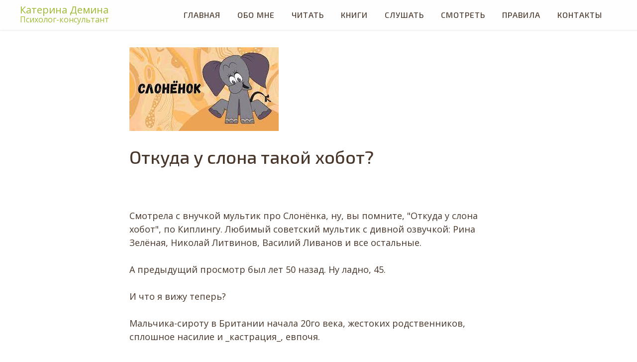

--- FILE ---
content_type: text/html; charset=UTF-8
request_url: https://katryndemina.ru/read_old/tpost/v52n96n5n1-otkuda-u-slona-takoi-hobot
body_size: 23283
content:
<!DOCTYPE html><html lang="ru"> <head><meta charset="utf-8" /><meta http-equiv="Content-Type" content="text/html; charset=utf-8" /><meta name="viewport" content="width=device-width, initial-scale=1.0" /><!--metatextblock-->
    <title>Откуда у слона такой хобот?</title>
    <meta name="description" content="Из серии &quot;доктор, откуда у вас такие картинки?!&quot;">
    <meta name="keywords" content="">
    <meta name="robots" content="index, follow" />

    <meta property="og:title" content="Откуда у слона такой хобот?" />
    <meta property="og:description" content="Из серии &quot;доктор, откуда у вас такие картинки?!&quot;" />
    <meta property="og:type" content="website" />
    <meta property="og:url" content="https://katryndemina.ru/read_old/tpost/v52n96n5n1-otkuda-u-slona-takoi-hobot" />
    <meta property="og:image" content="https://static.tildacdn.com/tild6238-3938-4731-a564-666238363466/photo.jpeg" />

    <link rel="canonical" href="https://katryndemina.ru/read_old/tpost/v52n96n5n1-otkuda-u-slona-takoi-hobot" />
    <link rel="alternate" type="application/rss+xml" title="Читать" href="https://katryndemina.ru/rss-feed-576366339401.xml" />
    <link rel="amphtml" href="https://katryndemina.ru/read_old/tpost/v52n96n5n1-otkuda-u-slona-takoi-hobot?amp=true">

<!--/metatextblock--><meta property="fb:app_id" content="257953674358265" /><meta name="format-detection" content="telephone=no" /><meta http-equiv="x-dns-prefetch-control" content="on"><link rel="dns-prefetch" href="https://tilda.ws"><link rel="dns-prefetch" href="https://static.tildacdn.com"><link rel="shortcut icon" href="https://static.tildacdn.com/img/tildafavicon.ico" type="image/x-icon" /><link rel="alternate" type="application/rss+xml" title="Катерина Демина. Психолог, коуч, супервизор" href="http://deminablog.tilda.ws/rss.xml" /><!-- Assets --><link rel="stylesheet" href="https://static.tildacdn.com/css/tilda-grid-3.0.min.css" type="text/css" media="all" /><link rel="stylesheet" href="/tilda-blocks-2.12.css?t=1613408873" type="text/css" media="all" /> <link rel="stylesheet" href="https://static.tildacdn.com/css/tilda-animation-1.0.min.css" type="text/css" media="all" /><link rel="stylesheet" href="https://static.tildacdn.com/css/tilda-slds-1.4.min.css" type="text/css" media="all" /><link rel="stylesheet" href="https://static.tildacdn.com/css/tilda-zoom-2.0.min.css" type="text/css" media="all" /><link rel="stylesheet" href="https://static.tildacdn.com/css/tilda-popup-1.1.min.css" type="text/css" media="all" /><link rel="stylesheet" href="https://static.tildacdn.com/css/tilda-feed-1.0.min.css" type="text/css" media="all" /><link rel="stylesheet" href="https://static.tildacdn.com/css/tilda-menusub-1.0.min.css" type="text/css" media="all" /><link rel="stylesheet" href="https://fonts.googleapis.com/css2?family=Exo+2:wght@100;200;300;400;500;600;700&display=swap" type="text/css" /><script type="text/javascript" src="https://static.tildacdn.com/js/rentafont_webfonts.js" charset="utf-8"></script><script type="text/javascript">WebFontConfig = {"id": "NDQxMDhvcmRlcjM2NjUy", "fonts": ["2485","2488","2491","2494"], by_style: 1, by_id: 1};</script><script src="https://static.tildacdn.com/js/jquery-1.10.2.min.js"></script><script src="https://static.tildacdn.com/js/tilda-scripts-2.8.min.js"></script><script src="/tilda-blocks-2.7.js?t=1613408873"></script> <script src="https://static.tildacdn.com/js/lazyload-1.3.min.js" charset="utf-8"></script><script src="https://static.tildacdn.com/js/tilda-animation-1.0.min.js" charset="utf-8"></script><script src="https://static.tildacdn.com/js/tilda-slds-1.4.min.js" charset="utf-8"></script><script src="https://static.tildacdn.com/js/hammer.min.js" charset="utf-8"></script><script src="https://static.tildacdn.com/js/tilda-zoom-2.0.min.js" charset="utf-8"></script><script src="https://static.tildacdn.com/js/tilda-feed-1.0.min.js" charset="utf-8"></script><script src="https://static.tildacdn.com/js/tilda-zero-1.1.min.js" charset="utf-8"></script><script src="https://static.tildacdn.com/js/tilda-zero-fixed-1.0.min.js" charset="utf-8"></script><script src="https://static.tildacdn.com/js/tilda-zero-scale-1.0.min.js" charset="utf-8"></script><script src="https://static.tildacdn.com/js/tilda-zero-forms-1.0.min.js" charset="utf-8"></script><script src="https://static.tildacdn.com/js/tilda-zero-gallery-1.0.min.js" charset="utf-8"></script><script src="https://static.tildacdn.com/js/tilda-zero-tooltip-1.0.min.js" charset="utf-8"></script><script src="https://static.tildacdn.com/js/tilda-zero-video-1.0.min.js" charset="utf-8"></script><script src="https://static.tildacdn.com/js/tilda-menu-1.0.min.js" charset="utf-8"></script><script src="https://static.tildacdn.com/js/tilda-submenublocks-1.0.min.js" charset="utf-8"></script><script src="https://static.tildacdn.com/js/tilda-forms-1.0.min.js" charset="utf-8"></script><link rel="stylesheet" href="https://static.tildacdn.com/css/tilda-forms-1.0.min.css" type="text/css" media="all"><script src="https://static.tildacdn.com/js/tilda-map-1.0.min.js" charset="utf-8"></script><script src="https://static.tildacdn.com/js/tilda-vote-1.1.min.js" charset="utf-8"></script><script src="https://static.tildacdn.com/js/tilda-animation-sbs-1.0.min.js" charset="utf-8"></script><script src="https://static.tildacdn.com/js/tilda-menusub-1.0.min.js" charset="utf-8"></script><script src="https://use.typekit.net/xxe3cee.js"></script><script> try{Typekit.load({ async: false });}catch(e){}</script><script type="text/javascript">window.dataLayer = window.dataLayer || [];</script><script type="text/javascript">if((/bot|google|yandex|baidu|bing|msn|duckduckbot|teoma|slurp|crawler|spider|robot|crawling|facebook/i.test(navigator.userAgent))===false && typeof(sessionStorage)!='undefined' && sessionStorage.getItem('visited')!=='y'){	var style=document.createElement('style');	style.type='text/css';	style.innerHTML='@media screen and (min-width: 980px) {.t-records {opacity: 0;}.t-records_animated {-webkit-transition: opacity ease-in-out .2s;-moz-transition: opacity ease-in-out .2s;-o-transition: opacity ease-in-out .2s;transition: opacity ease-in-out .2s;}.t-records.t-records_visible {opacity: 1;}}';	document.getElementsByTagName('head')[0].appendChild(style);	$(document).ready(function() {	$('.t-records').addClass('t-records_animated');	setTimeout(function(){ $('.t-records').addClass('t-records_visible'); sessionStorage.setItem('visited','y');	},400);	});
}</script></head><body class="t-body" style="margin:0;"><!--allrecords--><div id="allrecords" class="t-records" data-post-page="y" data-hook="blocks-collection-content-node" data-tilda-project-id="863433" data-tilda-page-id="16831640" data-tilda-page-alias="read_old" data-tilda-formskey="4ba445dfe832b420291f05ef45c410d3" data-tilda-lazy="yes">



<!-- POST START -->

<!--header-->
<div id="t-header" class="t-records" data-hook="blocks-collection-content-node" data-tilda-project-id="863433" data-tilda-page-id="14408447" data-tilda-page-alias="header" data-tilda-formskey="4ba445dfe832b420291f05ef45c410d3" data-tilda-lazy="yes" data-tilda-root-zone="one"    >

    <div id="rec272243869" class="r t-rec t-rec_pt_0 t-rec_pb_0" style="padding-top:0px;padding-bottom:0px;background-color:#fcfbfa; "  data-record-type="257"   data-bg-color="#fcfbfa">
	
<!-- T228 -->


<div id="nav272243869marker"></div>
						<div class="tmenu-mobile" >
	<div class="tmenu-mobile__container">
			<div class="tmenu-mobile__text t-name t-name_md" field="menu_mob_title"><div style="color:#cd0cc0;" data-customstyle="yes"></div></div>
			
<button type="button" 
    class="t-menuburger t-menuburger_first " 
    aria-label="Navigation menu" 
    aria-expanded="false">
	<span style="background-color:#9dba33;"></span>
	<span style="background-color:#9dba33;"></span>
	<span style="background-color:#9dba33;"></span>
	<span style="background-color:#9dba33;"></span>
</button>


<script>
function t_menuburger_init(recid) {
	var rec = document.querySelector('#rec' + recid);
	if (!rec) return;
    var burger = rec.querySelector('.t-menuburger');
	if (!burger) return;
    var isSecondStyle = burger.classList.contains('t-menuburger_second');
    if (isSecondStyle && !window.isMobile && !('ontouchend' in document)) {
        burger.addEventListener('mouseenter', function() {
            if (burger.classList.contains('t-menuburger-opened')) return;
            burger.classList.remove('t-menuburger-unhovered');
            burger.classList.add('t-menuburger-hovered');
        });
        burger.addEventListener('mouseleave', function() {
            if (burger.classList.contains('t-menuburger-opened')) return;
            burger.classList.remove('t-menuburger-hovered');
            burger.classList.add('t-menuburger-unhovered');
            setTimeout(function() {
                burger.classList.remove('t-menuburger-unhovered');
            }, 300);
        });
    }

    burger.addEventListener('click', function() {
        if (!burger.closest('.tmenu-mobile') &&
            !burger.closest('.t450__burger_container') &&
            !burger.closest('.t466__container') &&
            !burger.closest('.t204__burger') &&
			!burger.closest('.t199__js__menu-toggler')) {
                burger.classList.toggle('t-menuburger-opened');
                burger.classList.remove('t-menuburger-unhovered');
            }
    });

    var menu = rec.querySelector('[data-menu="yes"]');
    if (!menu) return;
    var menuLinks = menu.querySelectorAll('.t-menu__link-item');
	var submenuClassList = ['t978__menu-link_hook', 't978__tm-link', 't966__tm-link', 't794__tm-link', 't-menusub__target-link'];
    Array.prototype.forEach.call(menuLinks, function (link) {
        link.addEventListener('click', function () {
			var isSubmenuHook = submenuClassList.some(function (submenuClass) {
				return link.classList.contains(submenuClass);
			});
			if (isSubmenuHook) return;
            burger.classList.remove('t-menuburger-opened');
        });
    });

	menu.addEventListener('clickedAnchorInTooltipMenu', function () {
		burger.classList.remove('t-menuburger-opened');
	});
}
t_onReady(function() {
	t_onFuncLoad('t_menuburger_init', function(){t_menuburger_init('272243869');});
});
</script>


<style>
.t-menuburger {
    position: relative;
    flex-shrink: 0;
    width: 28px;
    height: 20px;
    padding: 0;
    border: none;
    background-color: transparent;
    outline: none;
    -webkit-transform: rotate(0deg);
    transform: rotate(0deg);
    transition: transform .5s ease-in-out;
    cursor: pointer;
    z-index: 999;
}

/*---menu burger lines---*/
.t-menuburger span {
    display: block;
    position: absolute;
    width: 100%;
    opacity: 1;
    left: 0;
    -webkit-transform: rotate(0deg);
    transform: rotate(0deg);
    transition: .25s ease-in-out;
    height: 3px;
    background-color: #000;
}
.t-menuburger span:nth-child(1) {
    top: 0px;
}
.t-menuburger span:nth-child(2),
.t-menuburger span:nth-child(3) {
    top: 8px;
}
.t-menuburger span:nth-child(4) {
    top: 16px;
}

/*menu burger big*/
.t-menuburger__big {
    width: 42px;
    height: 32px;
}
.t-menuburger__big span {
    height: 5px;
}
.t-menuburger__big span:nth-child(2),
.t-menuburger__big span:nth-child(3) {
    top: 13px;
}
.t-menuburger__big span:nth-child(4) {
    top: 26px;
}

/*menu burger small*/
.t-menuburger__small {
    width: 22px;
    height: 14px;
}
.t-menuburger__small span {
    height: 2px;
}
.t-menuburger__small span:nth-child(2),
.t-menuburger__small span:nth-child(3) {
    top: 6px;
}
.t-menuburger__small span:nth-child(4) {
    top: 12px;
}

/*menu burger opened*/
.t-menuburger-opened span:nth-child(1) {
    top: 8px;
    width: 0%;
    left: 50%;
}
.t-menuburger-opened span:nth-child(2) {
    -webkit-transform: rotate(45deg);
    transform: rotate(45deg);
}
.t-menuburger-opened span:nth-child(3) {
    -webkit-transform: rotate(-45deg);
    transform: rotate(-45deg);
}
.t-menuburger-opened span:nth-child(4) {
    top: 8px;
    width: 0%;
    left: 50%;
}
.t-menuburger-opened.t-menuburger__big span:nth-child(1) {
    top: 6px;
}
.t-menuburger-opened.t-menuburger__big span:nth-child(4) {
    top: 18px;
}
.t-menuburger-opened.t-menuburger__small span:nth-child(1),
.t-menuburger-opened.t-menuburger__small span:nth-child(4) {
    top: 6px;
}

/*---menu burger first style---*/
@media (hover), (min-width:0\0) {
    .t-menuburger_first:hover span:nth-child(1) {
        transform: translateY(1px);
    }
    .t-menuburger_first:hover span:nth-child(4) {
        transform: translateY(-1px);
    }
    .t-menuburger_first.t-menuburger__big:hover span:nth-child(1) {
        transform: translateY(3px);
    }
    .t-menuburger_first.t-menuburger__big:hover span:nth-child(4) {
        transform: translateY(-3px);
    }
}

/*---menu burger second style---*/
.t-menuburger_second span:nth-child(2),
.t-menuburger_second span:nth-child(3) {
    width: 80%;
    left: 20%;
    right: 0;
}
@media (hover), (min-width:0\0) {
    .t-menuburger_second.t-menuburger-hovered span:nth-child(2),
    .t-menuburger_second.t-menuburger-hovered span:nth-child(3) {
        animation: t-menuburger-anim 0.3s ease-out normal forwards;
    }
    .t-menuburger_second.t-menuburger-unhovered span:nth-child(2),
    .t-menuburger_second.t-menuburger-unhovered span:nth-child(3) {
        animation: t-menuburger-anim2 0.3s ease-out normal forwards;
    }
}

.t-menuburger_second.t-menuburger-opened span:nth-child(2),
.t-menuburger_second.t-menuburger-opened span:nth-child(3){
    left: 0;
    right: 0;
    width: 100%!important;
}

/*---menu burger third style---*/
.t-menuburger_third span:nth-child(4) {
    width: 70%;
    left: unset;
    right: 0;
}
@media (hover), (min-width:0\0) {
    .t-menuburger_third:not(.t-menuburger-opened):hover span:nth-child(4) {
        width: 100%;
    }
}
.t-menuburger_third.t-menuburger-opened span:nth-child(4) {
    width: 0!important;
    right: 50%;
}

/*---menu burger fourth style---*/
.t-menuburger_fourth {
	height: 12px;
}
.t-menuburger_fourth.t-menuburger__small {
	height: 8px;
}
.t-menuburger_fourth.t-menuburger__big {
	height: 18px;
}
.t-menuburger_fourth span:nth-child(2),
.t-menuburger_fourth span:nth-child(3) {
    top: 4px;
    opacity: 0;
}
.t-menuburger_fourth span:nth-child(4) {
    top: 8px;
}
.t-menuburger_fourth.t-menuburger__small span:nth-child(2),
.t-menuburger_fourth.t-menuburger__small span:nth-child(3) {
    top: 3px;
}
.t-menuburger_fourth.t-menuburger__small span:nth-child(4) {
    top: 6px;
}
.t-menuburger_fourth.t-menuburger__small span:nth-child(2),
.t-menuburger_fourth.t-menuburger__small span:nth-child(3) {
    top: 3px;
}
.t-menuburger_fourth.t-menuburger__small span:nth-child(4) {
    top: 6px;
}
.t-menuburger_fourth.t-menuburger__big span:nth-child(2),
.t-menuburger_fourth.t-menuburger__big span:nth-child(3) {
    top: 6px;
}
.t-menuburger_fourth.t-menuburger__big span:nth-child(4) {
    top: 12px;
}
@media (hover), (min-width:0\0) {
    .t-menuburger_fourth:not(.t-menuburger-opened):hover span:nth-child(1) {
        transform: translateY(1px);
    }
    .t-menuburger_fourth:not(.t-menuburger-opened):hover span:nth-child(4) {
        transform: translateY(-1px);
    }
    .t-menuburger_fourth.t-menuburger__big:not(.t-menuburger-opened):hover span:nth-child(1) {
        transform: translateY(3px);
    }
    .t-menuburger_fourth.t-menuburger__big:not(.t-menuburger-opened):hover span:nth-child(4) {
        transform: translateY(-3px);
    }
}
.t-menuburger_fourth.t-menuburger-opened span:nth-child(1),
.t-menuburger_fourth.t-menuburger-opened span:nth-child(4) {
    top: 4px;
}
.t-menuburger_fourth.t-menuburger-opened span:nth-child(2),
.t-menuburger_fourth.t-menuburger-opened span:nth-child(3) {
    opacity: 1;
}

/*---menu burger animations---*/
@keyframes t-menuburger-anim {
    0% {
        width: 80%;
        left: 20%;
        right: 0;
    }

    50% {
        width: 100%;
        left: 0;
        right: 0;
    }

    100% {
        width: 80%;
        left: 0;
        right: 20%;

    }
}
@keyframes t-menuburger-anim2 {
    0% {
        width: 80%;
        left: 0;
    }

    50% {
        width: 100%;
        right: 0;
        left: 0;
    }

    100% {
        width: 80%;
        left: 20%;
        right: 0;
    }
}
</style>	</div>
</div>

<style>
.tmenu-mobile {
	background-color: #111;
	display: none;
	width: 100%;
	top: 0;
	z-index: 990;
}

.tmenu-mobile_positionfixed {
	position: fixed;
}

.tmenu-mobile__text {
	color: #fff;
}

.tmenu-mobile__container {
	min-height: 64px;
	padding: 20px;
	position: relative;
	box-sizing: border-box;
	display: -webkit-flex;
	display: -ms-flexbox;
	display: flex;
	-webkit-align-items: center;
	    -ms-flex-align: center;
	        align-items: center;
	-webkit-justify-content: space-between;
	    -ms-flex-pack: justify;
	        justify-content: space-between;
}

.tmenu-mobile__list {
	display: block;
}

.tmenu-mobile__burgerlogo {
    display: inline-block;
    font-size: 24px;
    font-weight: 400;
    white-space: nowrap;
    vertical-align: middle;
}

.tmenu-mobile__imglogo {
	height: auto;
    display: block;
    max-width: 300px!important;
	box-sizing: border-box;
	padding: 0;
	margin: 0 auto;
}

@media screen and (max-width: 980px) {
	.tmenu-mobile__menucontent_hidden {
		display: none;
		height: 100%;
	}
	.tmenu-mobile {
		display: block;
	}
}
@media screen and (max-width: 980px) {
    		#rec272243869 .tmenu-mobile {
            background-color: #fcfbfa;
        }
    	
            #rec272243869 .tmenu-mobile__burgerlogo,
		#rec272243869 .tmenu-mobile__text {
			-webkit-order: 1;
			-ms-flex-order: 1;
				order: 1;
        }
	}
</style>

    
                
                
            
        
                            
        
                                
        
            
                                                                
                                                                                                                                                                
                                                                                
                                                                                
                                                                                                                    
                                                                                
                                                                                
                                                                                                                    
                                                                                                                    
                                                                                
                                                                                
                                                                                
                                                                                                                                                            
                                                                                
                                     
        
                
        
                            
                                                        
         

         
     
            <style> #rec272243869 .tmenu-mobile__burgerlogo a {   color: #9dba33; font-weight: 400; font-family: 'Open Sans'; }</style>
        
                
                
            
        
                            
        
                                
        
            
                                                                
                                                                                                                                                                
                                                                                
                                                                                
                                                                                                                    
                                                                                
                                                                                
                                                                                                                    
                                                                                                                    
                                                                                
                                                                                
                                                                                
                                                                                                                                                            
                                                                                
                                     
        
                
        
                                                                    
                                                        
         

         
     
            <style> #rec272243869 .tmenu-mobile__burgerlogo__title {   color: #9dba33; font-weight: 400; font-family: 'Open Sans'; }</style>
    
<div id="nav272243869"  class="t228 t228__positionfixed  tmenu-mobile__menucontent_hidden" style="background-color: rgba(252,251,250,0.20); height:60px; " data-bgcolor-hex="#fcfbfa" data-bgcolor-rgba="rgba(252,251,250,0.20)" data-navmarker="nav272243869marker" data-appearoffset="" data-bgopacity-two="70" data-menushadow="10" data-menushadow-css="" data-bgopacity="0.20"  data-bgcolor-rgba-afterscroll="rgba(252,251,250,0.70)" data-menu-items-align="right" data-menu="yes">
	<div class="t228__maincontainer " style="height:60px;">
		<div class="t228__padding40px"></div>
		<div class="t228__leftside">
							<div class="t228__leftcontainer">
																		<div class="t228__logo t-title" field="title"><div style="font-size:16px;line-height:18px;font-family:'Exo 2';color:#473629;" data-customstyle="yes"><a href="/" style=""><span style="font-size: 20px;">Катерина Демина</span><br /></a><span style="color: rgb(165, 165, 165);"><a href="/">Психолог-консультант</a></span><br /></div></div>
															</div>
					</div>
		<div class="t228__centerside t228__menualign_right">
							<nav class="t228__centercontainer">
					<ul role="list" class="t228__list t-menu__list">
																																			<li class="t228__list_item"
									style="padding:0 15px 0 0;">
									<a class="t-menu__link-item"
										href="/"
																														
																				data-menu-submenu-hook=""
										data-menu-item-number="1"
									>
										Главная
									</a>
																		</li>
																							<li class="t228__list_item"
									style="padding:0 15px;">
									<a class="t-menu__link-item"
										href="/obomne"
																														
																				data-menu-submenu-hook=""
										data-menu-item-number="2"
									>
										Обо мне
									</a>
																		</li>
																							<li class="t228__list_item"
									style="padding:0 15px;">
									<a class="t-menu__link-item"
										href="/read"
																														
																				data-menu-submenu-hook=""
										data-menu-item-number="3"
									>
										ЧИТАТЬ
									</a>
																		</li>
																							<li class="t228__list_item"
									style="padding:0 15px;">
									<a class="t-menu__link-item"
										href="/books"
																														
																				data-menu-submenu-hook=""
										data-menu-item-number="4"
									>
										КНИГИ
									</a>
																		</li>
																							<li class="t228__list_item"
									style="padding:0 15px;">
									<a class="t-menu__link-item"
										href="/listen"
																														
																				data-menu-submenu-hook=""
										data-menu-item-number="5"
									>
										СЛУШАТЬ
									</a>
																		</li>
																							<li class="t228__list_item"
									style="padding:0 15px;">
									<a class="t-menu__link-item"
										href="/watch"
																														
																				data-menu-submenu-hook=""
										data-menu-item-number="6"
									>
										СМОТРЕТЬ
									</a>
																		</li>
																							<li class="t228__list_item"
									style="padding:0 15px;">
									<a class="t-menu__link-item"
										href="/rules"
																														
																				data-menu-submenu-hook=""
										data-menu-item-number="7"
									>
										Правила
									</a>
																		</li>
																							<li class="t228__list_item"
									style="padding:0 0 0 15px;">
									<a class="t-menu__link-item"
										href="/contacts"
																														
																				data-menu-submenu-hook=""
										data-menu-item-number="8"
									>
										Контакты
									</a>
																		</li>
																																				</ul>
				</nav>
					</div>

		<div class="t228__rightside">
							<div class="t228__rightcontainer">
											<div class="t228__right_descr"><div style="font-size:24px;line-height:20px;font-family:'Aesthet Nova';" data-customstyle="yes"></div></div>
																													</div>
					</div>
		<div class="t228__padding40px"></div>
			</div>
</div>



<style>
	@media screen and (max-width: 980px) {
					#rec272243869 .t228__leftcontainer {
				padding: 20px;
			}
			#rec272243869 .t228__imglogo {
				padding: 20px 0;
			}
		
		#rec272243869 .t228 {
					position: static;
				}
	}
</style>

<script>
	
	window.addEventListener('resize', t_throttle(function () {
				t_onFuncLoad('t_menu__setBGcolor', function () {
			t_menu__setBGcolor('272243869', '.t228');
		});
	}));

	t_onReady(function () {
				t_onFuncLoad('t_menu__highlightActiveLinks', function () {
			t_menu__highlightActiveLinks('.t228__list_item a');
		});
				t_onFuncLoad('t_menu__findAnchorLinks', function () {
			t_menu__findAnchorLinks('272243869', '.t228__list_item a');
		});
				
		t_onFuncLoad('t228__init', function () {
			t228__init('272243869');
		});

		t_onFuncLoad('t_menu__setBGcolor', function () {
			t_menu__setBGcolor('272243869', '.t228');
		});

		t_onFuncLoad('t_menu__interactFromKeyboard', function () {
	        t_menu__interactFromKeyboard('272243869');
		});

		
				t_onFuncLoad('t_menu__changeBgOpacity', function () {
			t_menu__changeBgOpacity('272243869', '.t228');
			window.addEventListener('scroll', t_throttle(function () {
				t_menu__changeBgOpacity('272243869', '.t228');
			}));
		});
		
		
				t_onFuncLoad('t_menu__createMobileMenu', function () {
			t_menu__createMobileMenu('272243869', '.t228');
		});
			});
</script>

<!--[if IE 8]>
<style>
#rec272243869 .t228 {
	filter: progid:DXImageTransform.Microsoft.gradient(startColorStr='#D9fcfbfa', endColorstr='#D9fcfbfa');
}
</style>
<![endif]-->





		

<style>
#rec272243869 .t-menu__link-item{
		-webkit-transition: color 0.3s ease-in-out, opacity 0.3s ease-in-out;
	transition: color 0.3s ease-in-out, opacity 0.3s ease-in-out;	
			position: relative;
	}



#rec272243869 .t-menu__link-item.t-active:not(.t978__menu-link){
	color:#9dba33 !important;	font-weight:600 !important;	}

#rec272243869 .t-menu__link-item.t-active::after {
content: '';
position: absolute;
left: 0;
-webkit-transition: all 0.3s ease;
transition: all 0.3s ease;
opacity: 1;
width: 100%;
height: 100%;
bottom: -0px;
border-bottom: 0px solid #9dba33;
-webkit-box-shadow: inset 0px -1px 0px 0px #9dba33;
-moz-box-shadow: inset 0px -1px 0px 0px #9dba33;
box-shadow: inset 0px -1px 0px 0px #9dba33;
}

#rec272243869 .t-menu__link-item:not(.t-active):not(.tooltipstered):hover {
	color: #9dba33 !important;	opacity: 0.8 !important;}
#rec272243869 .t-menu__link-item:not(.t-active):not(.tooltipstered):focus-visible{
	color: #9dba33 !important;	opacity: 0.8 !important;}


@supports (overflow:-webkit-marquee) and (justify-content:inherit)
{
	#rec272243869 .t-menu__link-item,
	#rec272243869 .t-menu__link-item.t-active {
	opacity: 1 !important;
	}
}
</style>
																										
	


    
                
                
            
        
                            
        
                                
        
            
                                                                
                                                                                                                                                                
                                                                                                                    
                                                                                
                                                                                                                    
                                                                                
                                                                                
                                                                                
                                                                                                                    
                                                                                
                                                                                
                                     
        
                
        
                                                                                                                
                                                        
         

         
     
            <style> #rec272243869 a.t-menusub__link-item {  font-size: 16px;  color: #473629; font-weight: 400; }</style>
        
                
                
            
        
                            
        
                                
        
            
                                                                
                                                                                                                                                                
                                                                                
                                                                                
                                                                                                                    
                                                                                
                                                                                
                                                                                                                    
                                                                                                                    
                                                                                
                                                                                
                                                                                
                                                                                                                                                            
                                                                                
                                     
        
                
        
                            
                                                        
         

         
            
        
                            
        
                                
        
            
                                                                
                                                                                                                                                                
                                                                                                                    
                                                                                
                                                                                                                    
                                                                                
                                                                                
                                                                                                                    
                                                                                                                                                                
                                                                                                                    
                                                                                
                                                                                
                                     
        
                
        
                            
                                                        
         

         
            
        
                            
        
                                
        
            
                                                                
                                                                                                                                                                
                                                                                                                    
                                                                                
                                                                                                                    
                                                                                
                                                                                
                                                                                                                    
                                                                                                                                                                
                                                                                                                    
                                                                                
                                                                                
                                     
        
                
        
                            
                                                        
         

         
            
        
                            
        
                                
        
            
                                                                
                                                                                                                                                                
                                                                                
                                                                                
                                                                                                                    
                                                                                
                                                                                
                                                                                                                    
                                                                                                                    
                                                                                
                                                                                
                                                                                
                                                                                                                                                            
                                                                                
                                     
        
                
        
                            
                                                        
         

         
     
            <style> #rec272243869 .t228__leftcontainer a {   color: #9dba33; font-weight: 400; font-family: 'Open Sans'; } #rec272243869 a.t-menu__link-item {  font-size: 16px;  color: #473629; font-weight: 500; font-family: 'Exo 2'; text-transform: uppercase; letter-spacing: 1px; } #rec272243869 .t228__right_langs_lang a {  font-size: 16px;  color: #473629; font-weight: 500; font-family: 'Exo 2'; text-transform: uppercase; letter-spacing: 1px; } #rec272243869 .t228__right_descr {   color: #473629; font-weight: 400; font-family: 'Open Sans'; }</style>
        
                
                
            
        
                            
        
                                
        
            
                                                                
                                                                                                                                                                
                                                                                
                                                                                
                                                                                                                    
                                                                                
                                                                                
                                                                                                                    
                                                                                                                    
                                                                                
                                                                                
                                                                                
                                                                                                                                                            
                                                                                
                                     
        
                
        
                                                                    
                                                        
         

         
     
            <style> #rec272243869 .t228__logo {   color: #9dba33; font-weight: 400; font-family: 'Open Sans'; }</style>
    	                                                        
            <style>#rec272243869 .t228 {box-shadow: 0px 1px 3px rgba(0,0,0,0.1);}</style>
    
</div>

</div>
<!--/header-->



    <style>
        .t-feed__post-popup__close-wrapper {
            display: none !important;
        }
    </style>


      






<div id="rec274386328" class="r t-rec">
    <div class="t-feed">

        <div class="t-feed__post-popup t-popup_show" style="background-color:#ffffff;display:block;" data-feed-popup-postuid="v52n96n5n1" data-feed-popup-feeduid="576366339401">

            <div class="t-feed__post-popup__close-wrapper">

                <a href="https://katryndemina.ru/read_old" class="t-popup__close">
                    <div class="t-popup__close-wrapper">
                        <svg class="t-popup__close-icon" width="11" height="20" viewBox="0 0 11 20" fill="none" xmlns="http://www.w3.org/2000/svg">
                            <path d="M1 1L10 10L1 19" stroke="#ed4747" stroke-width="2"/>
                        </svg>
                    </div>
                </a>

                <div class="t-feed__post-popup__close-text-wrapper">
                    <div class="js-feed-close-text t-feed__post-popup__close-text t-descr t-descr_xxs" style="color:#ed4747;">
                                                    Читать
                                            </div>
                </div>

                                <div class="t-feed__share-container">
                    <div class="js-feed-share-open t-feed__share-icon" style=" width: 20px;  height: 20px; ">
                        <svg xmlns="http://www.w3.org/2000/svg" viewBox="0 0 17.92 15.79" style="fill:#ed4747;">
                            <g data-name="Слой 2">
                                <path d="M16 9.67v6H.19v-12h7.18a7.1 7.1 0 00-1.46.89 7 7 0 00-1.08 1.11H2.19v8H14v-1.9z"/>
                                <path d="M17.73 5.7L12.16.13V3.8c-1.45.06-7 .73-7.62 7.08a.07.07 0 00.13 0c.49-1.35 2.11-3.43 7.49-3.52v3.88z"/>
                            </g>
                        </svg>
                    </div>
                    <div class="t-feed__share t-feed__share_transp-black" style="background-color:#ffffff;">
                        <div class="t-feed__share-arrow" style="border-bottom: 8px solid #ffffff;"></div>
                        <div class="ya-share2" data-access-token:facebook="" data-yashareL10n="en" data-services="facebook,vkontakte,odnoklassniki," data-counter=""></div>
                    </div>
                </div>
                
            </div>

            <div class="t-feed__post-popup__container t-container t-popup__container t-popup__container-static">
                <div itemscope itemtype="https://schema.org/BlogPosting" class="t-feed__post-popup__content-wrapper">

                <div class="t-feed__post-popup__content t-col t-col_8">
                    <div style="display: none;">
                        <meta itemprop="datePublished" content="2024-01-18MSK20:46:00+03:00" />
                        <meta itemprop="dateModified" content="2024-01-24MSK09:56:43+03:00" />
                        <meta itemprop="mainEntityOfPage" content="https://katryndemina.ru/read_old/tpost/v52n96n5n1-otkuda-u-slona-takoi-hobot" />
                        <div itemprop="publisher" itemscope itemtype="https://schema.org/Organization">
                            <meta itemprop="logo" content="" />
                            <meta itemprop="name" content="" />
                            <meta itemprop="address" content="" />
                            <meta itemprop="telephone" content="" />
                        </div>
                    </div>

                                            
                                                                                                                        <div id="feed-cover" class="r t-feed__post-popup__cover-wrapper t-feed__post-popup__cover-wrapper_beforetitle">
                                        <img itemprop="image" src="https://static.tildacdn.com/tild6238-3938-4731-a564-666238363466/photo.jpeg"  class="js-feed-post-image t-feed__post-popup__img t-img">
                                    </div>
                                                            
                            
                                                            <div class="t-feed__post-popup__title-wrapper">
                                    <h1 itemprop="headline" class="js-feed-post-title t-feed__post-popup__title t-title t-title_xxs">Откуда у слона такой хобот?</h1>
                                </div>
                            
                                                                        
                    
                    
                    
                                            <div id="feed-text" class="r t-feed__post-popup__text-wrapper" data-animationappear="off">
                            <div itemprop="articleBody" class="js-feed-post-text t-feed__post-popup__text t-text t-text_md"><section><div class="t-redactor__tte-view"><div class="t-redactor__text"><br /><br />Смотрела с внучкой мультик про Слонёнка, ну, вы помните, "Откуда у слона хобот", по Киплингу. Любимый советский мультик с дивной озвучкой: Рина Зелёная, Николай Литвинов, Василий Ливанов и все остальные.<br /><br />А предыдущий просмотр был лет 50 назад. Ну ладно, 45.<br /><br />И что я вижу теперь?<br /><br />Мальчика-сироту в Британии начала 20го века, жестоких родственников, сплошное насилие и _кастрация_, евпочя.<br /><br />Нападение с целью сожрать (поглощение) со стороны крокодила (читай vagina dentata, плюс, как мы теперь понимаем, это ещё образ хтонической Ужасной Матери), спасение со стороны понимающего и отстраненного незнакомца.<br /><br />Обретение длинного, сильного и агрессивного органа. Причём на некоторые его свойства и возможность получать удовольствие указывает именно этот персонаж, почти что Старичок-лесовичок из русских сказок. Тоже, кстати, длинный и мускулистый.<br /><br /><em>(Вот в этом месте мои дети и заорали дружно "Мама, фууу! Ну сколько можно! Надоел твой Фрейд везде!". А я что? Я ничего, я же не виновата, что Редьярд Киплинг это написал. Не я его в закрытую школу для мальчиков отдавала).</em></div><div class="t-redactor__text">Дальше я полезла в биографию Киплинга.<br /><br />Должна сказать, что весь этот анализ был инспирирован шестилетней израильтянкой Майей, которая сильно возмутилась сценой избиения Слоненка его "любящими родственниками": "Где его родители?! Почему они его не защищают?".<br /><br />Действительно, подумала я. Куда смотрит правительство?<br /><br />И пошла искать.<br /><br />Довольно быстро нашелся маленький рассказик "Мэ-э, паршивая овца!", очень печальный. Пятилетнего героя вместе с трехлетней сестрой отправляют из Рая, настоящего, всамделишного Рая в Чистилище: из большого, теплого, щедрого дома в Индии, где дети окружены обожанием и заботой, в промозглую скудную Англию к жестокой тетке и еще более жестоким школьным учителям.<br /><br />Сам рассказ просто душераздирающий, при том, что Киплинг, похоже, сильно сдерживается и не использует весь потенциал своего поэтического дара. Слишком больно.<br /><br />Но я зацепилась за одну фразу в самом начале.<br /><br />Вечером, когда судьба детей уже решена, мать и кормилица молятся у кроватки малышки.<br /><br />"Айя увидела и помолилась о том, чтобы никогда не отвратилась от мем-сахиб любовь ее детей и не досталась чужой.<br /><br />Мамина же молитва получилась немножко непоследовательной. Общий смысл у нее был такой. «Пусть чужие полюбят моих детей, пусть обращаются с ними, как обращалась бы я сама, но пусть одна я на веки вечные сохраню их любовь и доверие Аминь».<br /><br />Ох, подумала я. А ведь это очень точное описание, во-первых, послания нарциссической матери, а, во-вторых, описание отношений эмигранта и его Родины.<br /><br />"Да не будет у тебя других любовей, кроме меня".<br /><br />В рассказе Киплинга детей отрывают от матери вынужденно, у нее нет ни прав, ни энергии бороться, она сильно страдает, печалится. Но все равно, главная ее тревога - что дети ее забудут и привяжутся к другому человеку.<br /><br />"Мама не могла со мной сидеть, ей надо было работать. Поэтому со мной сначала была бабушка, лет до двух. Как только я заговорила и стала называть бабушку мамой, меня забрали и отвезли к другой бабушке. Там я пробыла до школы, а потом опять меня забрали и перевезли к тете, папиной сестре. А в 12 лет забрали уже домой, потому что у мамы родился мой брат и надо было с ним сидеть".<br /><br />Конечно, это девочка будет испытывать дикую тревогу каждый раз, когда почувствует, что привязывается к кому-то, будь то человек, занятие, группа или даже страна.<br /><br />(И представьте, что происходит с таким человеком в терапии, которая вся построена на восстановлении здоровых связей. Саботаж - это самое щадящее из проявлений).<br /><br />Ревнивая, завистливая, незрелая мать может обрушиваться на ребенка при первых признаках зарождающейся автономии: не рассказываешь обо всех своих друзьях? Отказываешься проводить вместе выходные? Посмел увернуться от слишком интимных объятий? Ты что, меня НЕ ЛЮБИШЬ??<br /><br />Люблю, люблю, но можно я схожу погуляю? Хоть до околицы, а лучше бы до другой деревни...<br /><br />мать угрожает. Отлучением (от груди), проклятием, своей смертью, неизбежными несчастьями, которые постигнут всякого, кто осмелится выйти за околицу без материнского благословения.<br /><br />В конце концов, она выгоняет ослушника из дома, голым-босым, "не заработал", "пусть хлебнет лиха на чужой стороне". И бывает очень неприятно удивлена, когда до нее доходят слухи, что сын-то не бедствует, что дочка счастлива в браке...<br /><br />Вам это ничего не напоминает?<br /><br />Почему-то в одних странах отъезд молодых людей заграницу всячески поощряется ("Пусть несут семена нашей великой культуры по всему свету"), а в других каждый, кто посмел выбрать другую - предатель и изгой.</div><div class="t-redactor__text">В моей практике было довольно много историй, когда в дом не пускали никаких нянь, хотя мать явно не справлялась: "не хочу, чтобы мой ребенок любил чужую женщину". Или няни брались, но принципиально иноязычные. Или менялись каждые три месяца. Все для того, чтобы не было ни малейшего шанса возникновения теплых и близких отношений.<br /><br />Так, как будто любовь - это нечто ограниченное в объеме. Так, как будто отдавая часть кому-то еще, мы забираем эту долю у законного владельца.<br /><br />Вместо большого уютного гамака, сплетенного из множества объятий, случайных пирожков от соседки по дороге из школы, из ежегодных открыток от дальних и близких родичей, из передаваемых от кузена к кузену "фамильных" свитеров; вместо огромного числа любящих и заботящихся о малыше людей; вместо согревающего костра улыбок и приветов - просто за то, что ты есть, что ты такой классный, - вместо всего этого невероятного богатства детенышу неуверенной и очень зависимой матери достается слабый огонек единственной свечи: "никто не будет любить тебя так, как я".<br /><br />Насколько я понимаю, мальчик Панч (он же Паршивец, он же Негодник) долго учился любить и вполне преуспел. Кажется, ему повезло с друзьями, и, если судить по тексту "Откуда у слона такой хобот" - с учителями. Не знаю, какая должна быть мораль, возможно, мне бы хотелось поговорить о том, что любовь не прекращается и долготерпит. И не ищет своего.</div></div></section></div>
                        </div>
                    
                                            <a href="www.katryndemina.ru" target="_blank" class="t-feed__post-popup__author-link" rel="author">
                        <div class="js-feed-post-author t-feed__post-popup__author-wrapper">
                                                        <span itemprop="author" class="js-feed-post-author-name t-feed__post-popup__author-name t-descr t-descr_xxs">Катерина Демина</span>
                        </div>
                        </a>
                    
                                                                    <div class="t-feed__post-popup__date-parts-wrapper t-feed__post-popup__date-parts-wrapper_aftertext">
                                                                                            <span class="t-feed__post-popup__date-wrapper">
                                    <span class="js-feed-post-date t-feed__post-popup__date t-uptitle t-uptitle_sm">2024-01-18 20:46</span>
                                </span>
                                                                                                                                                            <a href="https://katryndemina.ru/read_old#!/tfeeds/576366339401/c/Семья" class="t-feed__post-popup__tag"><span class="t-uptitle t-uptitle_xs" itemprop="about">Семья</span></a>
                                                                    <a href="https://katryndemina.ru/read_old#!/tfeeds/576366339401/c/Внутренний ребенок" class="t-feed__post-popup__tag"><span class="t-uptitle t-uptitle_xs" itemprop="about">Внутренний ребенок</span></a>
                                                                    <a href="https://katryndemina.ru/read_old#!/tfeeds/576366339401/c/Депрессия" class="t-feed__post-popup__tag"><span class="t-uptitle t-uptitle_xs" itemprop="about">Депрессия</span></a>
                                                                    <a href="https://katryndemina.ru/read_old#!/tfeeds/576366339401/c/Facebook" class="t-feed__post-popup__tag"><span class="t-uptitle t-uptitle_xs" itemprop="about">Facebook</span></a>
                                                                    <a href="https://katryndemina.ru/read_old#!/tfeeds/576366339401/c/Вестник литературоведения" class="t-feed__post-popup__tag"><span class="t-uptitle t-uptitle_xs" itemprop="about">Вестник литературоведения</span></a>
                                                                    <a href="https://katryndemina.ru/read_old#!/tfeeds/576366339401/c/Нарциссическое расстройство" class="t-feed__post-popup__tag"><span class="t-uptitle t-uptitle_xs" itemprop="about">Нарциссическое расстройство</span></a>
                                                                                    </div>
                                            
                    
                </div>
                </div>

                
                
            </div>

                        <div class="t-feed__post-popup__arrow-top" style="display: none;">
                            <svg xmlns="http://www.w3.org/2000/svg" width="50" height="50" viewBox="0 0 48 48">
                    <path d="M24 3.125c11.511 0 20.875 9.364 20.875 20.875S35.511 44.875 24 44.875 3.125 35.511 3.125 24 12.489 3.125 24 3.125m0-3C10.814.125.125 10.814.125 24S10.814 47.875 24 47.875 47.875 37.186 47.875 24 37.186.125 24 .125z"/>
                    <path d="M25.5 36.033a1.5 1.5 0 11-3 0V16.87l-7.028 7.061a1.497 1.497 0 01-2.121.005 1.5 1.5 0 01-.005-2.121l9.591-9.637A1.498 1.498 0 0124 11.736h.001c.399 0 .783.16 1.063.443l9.562 9.637a1.5 1.5 0 01-2.129 2.114l-6.994-7.049-.003 19.152z"/>
                </svg>
                        </div>
            
        </div>

    </div>
</div>



<style type="text/css">
#rec274386328 .t-feed__post-popup__cover-wrapper .t-slds__bullet_active .t-slds__bullet_body,
#rec274386328 .t-feed__post-popup__cover-wrapper .t-slds__bullet:hover .t-slds__bullet_body {
    background-color: #222 !important;
}

#rec274386328 .t-feed__post-popup__arrow-top {
    position:fixed;
    z-index:1;
    bottom:20px;
    left: 20px;
    
    
    min-height:30px;
}

#rec274386328 .t-feed__post-popup__arrow-top svg path {
    style="fill:#73add8;"
}
</style>







<script type="text/javascript">
    $(document).ready(function(){
        $('body').append('<script type="text\/javascript" src="https:\/\/static.tildacdn.com\/js\/ya-share.js" async="async" charset="utf-8"><\/script>');
        var popup = $('.t-feed__post-popup');
        t_onFuncLoad('t_feed_openShare', function () {
            t_feed_openShare(popup);
        });
    });
</script>


    

<script type="text/javascript">
    $(document).ready(function(){
        window.tFeedPosts = {};

        var recid = '274386328';

        var opts = {
            "feeduid": "576366339401",
            "previewmode": "yes",
            "align": "left",
            "amountOfPosts": "",
            "reverse": "desc",
            "blocksInRow": "3",
            "blocksClass": "t-feed__grid-col t-col t-col_4",
            "blocksWidth": "360",
            "colClass": "",
            "prefixClass": "",
            "vindent": "",
            "dateFormat": "4",
            "timeFormat": "",
            "imageRatio": "56",
            "hasOriginalAspectRatio": false,
            "imageHeight": "",
            "imageWidth": "",
            "dateFilter": 'all',
            "showPartAll": true,
            "showImage": true,
            "showShortDescr": true,
            "showParts": false,
            "showDate": false,
            "hideFeedParts": false,
            "parts_opts": {
                "partsBgColor": "#ffffff",
                "partsBorderSize": "1px",
                "partsBorderColor": "#000000",
                "align": "center"
            },
            "btnsAlign": false,
            "colWithBg": {
                "paddingSize": "",
                "background": "",
                "borderRadius": "",
                "shadowSize": "",
                "shadowOpacity": "",
                "shadowSizeHover": "",
                "shadowOpacityHover": "",
                "shadowShiftyHover": ""
            },
            "separator": {
                "height": "",
                "color": "",
                "opacity": "",
                "hideSeparator": false
            },
            "btnAllPosts": {
                "text": "",
                "link": "",
                "target": ""
            },
            "popup_opts": {
                "popupBgColor": "",
                "overlayBgColorRgba": "rgba(255,255,255,1)",
                "closeText": "",
                "iconColor": "#000000",
                "popupStat": "",
                "titleColor": "",
                "textColor": "",
                "subtitleColor": "",
                "datePos": "aftertext",
                "partsPos": "aftertext",
                "imagePos": "aftertitle",
                "inTwoColumns": false,
                "zoom": false,
                "styleRelevants": "",
                "methodRelevants": "random",
                "titleRelevants": "",
                "showRelevants": "",
                "titleFontFamily": "Open Sans",
                "descrFontFamily": "Open Sans",
                "subtitleFontFamily": "Exo 2",
                "shareStyle": "t-feed__share_black-white",
                "shareBg": "",
                "isShare": false,
                "shareServices": "",
                "shareFBToken": "",
                "showDate": false,
                "bgSize": "cover"
            },
            "arrowtop_opts": {
                "isShow": false,
                "style": "",
                "color": "",
                "bottom": "",
                "left": "",
                "right": ""
            },
            "gallery": {
                "control": "",
                "arrowSize": "",
                "arrowBorderSize": "",
                "arrowColor": "",
                "arrowColorHover": "",
                "arrowBg": "",
                "arrowBgHover": "",
                "arrowBgOpacity": "",
                "arrowBgOpacityHover": "",
                "showBorder": "",
                "dotsWidth": "",
                "dotsBg": "",
                "dotsActiveBg": "",
                "dotsBorderSize": ""
            },
            "typo": {
                "title": "color:#000000;font-family:'TildaSans';",
                "descr": "font-family:'TildaSans';",
                "subtitle": "font-family:'TildaSans';"
            },
            "amountOfSymbols": "",
            "bbtnStyle": "color:#ffffff;background-color:#000000;border-radius:3px; -moz-border-radius:3px; -webkit-border-radius:3px;",
            "btnStyle": "color:#000000;border:1px solid #000000;background-color:#ffffff;border-radius:5px; -moz-border-radius:5px; -webkit-border-radius:5px;",
            "btnTextColor": "#000000",
            "btnType": "",
            "btnSize": "sm",
            "btnText": "",
            "btnReadMore": "",
            "isHorizOnMob": false,
            "itemsAnim": "",
            "datePosPs": "beforetitle",
            "partsPosPs": "beforetitle",
            "imagePosPs": "beforetitle",
            "datePos": "afterdescr",
            "partsPos": "onimage",
            "imagePos": "beforetitle"
        };

        var post = {
            uid: 'v52n96n5n1',
            date: '2024-01-18 20:46',
            mediatype: 'image',
            mediadata: 'https://static.tildacdn.com/tild6238-3938-4731-a564-666238363466/photo.jpeg',
            postparts: [{"partuid":"466771792251","parttitle":"\u0421\u0435\u043c\u044c\u044f","parturl":"https:\/\/katryndemina.ru\/read_old#!\/tfeeds\/576366339401\/c\/\u0421\u0435\u043c\u044c\u044f"},{"partuid":"185384853011","parttitle":"\u0412\u043d\u0443\u0442\u0440\u0435\u043d\u043d\u0438\u0439 \u0440\u0435\u0431\u0435\u043d\u043e\u043a","parturl":"https:\/\/katryndemina.ru\/read_old#!\/tfeeds\/576366339401\/c\/\u0412\u043d\u0443\u0442\u0440\u0435\u043d\u043d\u0438\u0439 \u0440\u0435\u0431\u0435\u043d\u043e\u043a"},{"partuid":"327320983211","parttitle":"\u0414\u0435\u043f\u0440\u0435\u0441\u0441\u0438\u044f","parturl":"https:\/\/katryndemina.ru\/read_old#!\/tfeeds\/576366339401\/c\/\u0414\u0435\u043f\u0440\u0435\u0441\u0441\u0438\u044f"},{"partuid":"848522218801","parttitle":"Facebook","parturl":"https:\/\/katryndemina.ru\/read_old#!\/tfeeds\/576366339401\/c\/Facebook"},{"partuid":"786643408041","parttitle":"\u0412\u0435\u0441\u0442\u043d\u0438\u043a \u043b\u0438\u0442\u0435\u0440\u0430\u0442\u0443\u0440\u043e\u0432\u0435\u0434\u0435\u043d\u0438\u044f","parturl":"https:\/\/katryndemina.ru\/read_old#!\/tfeeds\/576366339401\/c\/\u0412\u0435\u0441\u0442\u043d\u0438\u043a \u043b\u0438\u0442\u0435\u0440\u0430\u0442\u0443\u0440\u043e\u0432\u0435\u0434\u0435\u043d\u0438\u044f"},{"partuid":"651471874561","parttitle":"\u041d\u0430\u0440\u0446\u0438\u0441\u0441\u0438\u0447\u0435\u0441\u043a\u043e\u0435 \u0440\u0430\u0441\u0441\u0442\u0440\u043e\u0439\u0441\u0442\u0432\u043e","parturl":"https:\/\/katryndemina.ru\/read_old#!\/tfeeds\/576366339401\/c\/\u041d\u0430\u0440\u0446\u0438\u0441\u0441\u0438\u0447\u0435\u0441\u043a\u043e\u0435 \u0440\u0430\u0441\u0441\u0442\u0440\u043e\u0439\u0441\u0442\u0432\u043e"}]
        };

        t_onFuncLoad('t_feed_PostInit', function() {
            t_feed_PostInit(recid, opts, post);
        });

        t_onFuncLoad('t_feed__drawPostPopupVideo', function() {
            var postVideoHtml = t_feed__drawPostPopupVideo(post);
            $('.js-feed-cover-video').html(postVideoHtml);
        });

        t_feed_formateDate_snippet('2024-01-18 20:46');       // todo: t_feed_formateDate(date, opts, recid)

        if ($('.t-feed__post-popup__text-wrapper').hasClass('t-feed__post-popup__text-wrapper_zoom')) {
            t_onFuncLoad('t_feed_addZoom', function () {
                t_feed_addZoom();
            });
        }

        var arrowTop = $('.t-feed__post-popup__arrow-top');
        var popup = $('.t-feed__post-popup');
        popup.scroll(function() {
            t_onFuncLoad('t_feed_addPostPopupArrowTop', function () {
                t_feed_addPostPopupArrowTop($(this), arrowTop);
            });
        });
        arrowTop.on('click', function() {
            popup.animate({scrollTop: 0}, 300);
        });

        t_onFuncLoad('t_feed_getCountOfViews', function () {
            t_feed_getCountOfViews($('.t-feed__post-popup'));
        });

        if ($('.js-feed-relevants').length > 0) {
            t_onFuncLoad('t_feed_addRelevantsPosts', function () {
                t_feed_addRelevantsPosts(recid, opts, post, post.uid);
            });
        }

        var bgColor = '';
        bgColor = bgColor ? bgColor.replace('1)', '0.9)') : '';
        $('.t-feed__post-popup__close-wrapper').css('background-color', bgColor);
    });

    function t_feed_drawParts_snippet(parts) {
        var tagsHTML = '';
        parts.split(',').forEach(function(item) {
            tagsHTML += '<span class="t-uptitle t-uptitle_xs">' + item + '</span>';
        });

        $('.js-feed-post-tags').html(tagsHTML);
    }

    function t_feed_formateDate_snippet(date) {
        var dayDate = date.split(' ')[0];
        var timeDate = date.split(' ')[1];
        var dateParts = dayDate.split('-');
        var newDate = new Date(dateParts[0], dateParts[1] - 1, dateParts[2]);
        var time = +'' == 1? ' ' + timeDate : '';
        var newMonth = newDate.getMonth();
        var day = dateParts[2];
        var month = dateParts[1];
        var year = dateParts[0];
        var newDate = '';
        var monthArr = ['january', 'february', 'march', 'april', 'may', 'june', 'july', 'august', 'september', 'october', 'november', 'december'];
        var monthTitle = t_feed_getDictionary_snippet(monthArr[newMonth]);
        switch (+'4') {
            case 1:
                newDate = month + '-' + day + '-' + year + time;
                break;
            case 2:
                newDate = day + '-' + month + '-' + year + time;
                break;
            case 3:
                newDate = day + '/' + month + '/' + year + time;
                break;
            case 4:
                newDate = day + '.' + month + '.' + year + time;
                break;
            case 5:
                newDate = monthTitle[0] + ' ' + day + ', ' + year + time;
                break;
            case 6:
                newDate = day + ' ' + monthTitle[1] + ' ' + year + time;
                break;
            default:
                newDate = t_feed_addDefaultDate_snippet(dateParts, date, monthTitle, time);
                break;
        }

        $('.js-feed-post-date').html(newDate);
    }

    function t_feed_addDefaultDate_snippet(dateParts, date, monthTitle, time) {
        var lang = t_feed_returnLang_snippet();
        var currentDate = new Date();
        var postDateMs = Date.parse(date);
        var diffDate = currentDate - postDateMs;
        var days = Math.floor(diffDate / (60 * 60 * 1000 * 24));
        var agoTitle = t_feed_getDictionary_snippet('ago');
        var daysTitle = (lang == 'RU' || lang == 'UK') && (days > 4) ? t_feed_getDictionary_snippet('days')[1] : t_feed_getDictionary_snippet('days')[0];
        var currentYear = currentDate.getFullYear();
        var postYear = +date.split('-')[0];
        var agoTitleSeparator = (lang == 'JA' || lang == 'CN') ? '' : ' ';
        var year = postYear != currentYear ? postYear : '';
        var defaultDate = '';

        if (days == 0) {
            defaultDate = t_feed_getDictionary_snippet('today');
        }

        if (days == 1) {
            defaultDate = t_feed_getDictionary_snippet('yesterday');
        }

        if (days > 1 && days < 15) {
            if (lang == 'FR' || lang == 'DE' || lang == 'ES' || lang == 'PT') {
                defaultDate = agoTitle + agoTitleSeparator + days + agoTitleSeparator + daysTitle;
            } else {
                defaultDate = days + agoTitleSeparator + daysTitle + agoTitleSeparator + agoTitle;
            }
        }

        if (days >= 15 || postYear > currentYear) {
            defaultDate = t_feed_addFullDate_snippet(lang, dateParts[2], monthTitle, year) + time;
        }

        return defaultDate;
    }

    function t_feed_addFullDate_snippet(lang, day, month, year) {
        var monthSeparator = lang == 'DE' ? '. ' : ' ';
        var datePartSeparator = ' ';
        if (lang == 'EN') {
            datePartSeparator = year != '' ? ', ' : '';
        } else if (lang == 'ES' || lang == 'PT') {
            datePartSeparator = year != '' ? ' de ' : '';
        }

        var monthTitle = month[1];
        if (lang == 'EN' || lang == 'DE') {
            monthTitle = month[0];
        }

        if (lang == 'EN') {
            return monthTitle + ' ' + day + datePartSeparator + year;
        } else if (lang == 'JA' || lang == 'CN') {
            return year + monthTitle + day;
        } else {
            return day + monthSeparator + monthTitle + datePartSeparator + year;
        }
    }

    function t_feed_getDictionary_snippet(msg) {
        var dict = [];

        dict['seealso'] = {
            EN: 'See also',
            RU: 'Смотрите также',
            FR: 'Voir également',
            DE: 'Siehe auch',
            ES: 'Ver también',
            PT: 'Veja também',
            UK: 'Дивись також',
            JA: 'また見なさい',
            CN: '也可以看看'
        };

        dict['today'] = {
            EN: 'Today',
            RU: 'Сегодня',
            FR: 'Aujourd\'hui',
            DE: 'Heute',
            ES: 'Hoy',
            PT: 'Hoje',
            UK: 'Сьогодні',
            JA: '今日',
            CN: '今天'
        };

        dict['yesterday'] = {
            EN: 'Yesterday',
            RU: 'Вчера',
            FR: 'Hier',
            DE: 'Gestern',
            ES: 'Ayer',
            PT: 'Ontem',
            UK: 'Вчора',
            JA: '昨日',
            CN: '昨天'
        };

        dict['days'] = {
            EN: ['days'],
            RU: ['дня', 'дней'],
            FR: ['jours'],
            DE: ['tagen'],
            ES: ['dias'],
            PT: ['dias'],
            UK: ['дні', 'днів'],
            JA: ['日'],
            CN: ['天']
        };

        dict['ago'] = {
            EN: 'ago',
            RU: 'назад',
            FR: 'Il y a',
            DE: 'Vor',
            ES: 'Hace',
            PT: 'Há',
            UK: 'тому',
            JA: '前',
            CN: '前'
        };

        dict['january'] = {
            EN: ['January', 'january'],
            RU: ['Январь', 'января'],
            FR: ['Janvier', 'janvier'],
            DE: ['Januar', 'januar'],
            ES: ['Enero', 'de enero'],
            PT: ['Janeiro', 'de janeiro'],
            UK: ['Січень', 'січня'],
            JA: ['一月', '一月'],
            CN: ['一月', '一月']
        };

        dict['february'] = {
            EN: ['February', 'february'],
            RU: ['Февраль', 'февраля'],
            FR: ['Février', 'février'],
            DE: ['Februar', 'februar'],
            ES: ['Febrero', 'de febrero'],
            PT: ['Fevereiro', 'de fevereiro'],
            UK: ['Лютий', 'лютого'],
            JA: ['二月', '二月'],
            CN: ['二月', '二月']
        };

        dict['march'] = {
            EN: ['March', 'March'],
            RU: ['Март', 'марта'],
            FR: ['Mars', 'mars'],
            DE: ['März', 'märz'],
            ES: ['Marzo', 'de marzo'],
            PT: ['Março', 'de março'],
            UK: ['Березень', 'березня'],
            JA: ['三月', '三月'],
            CN: ['三月', '三月']
        };

        dict['april'] = {
            EN: ['April', 'april'],
            RU: ['Апрель', 'апреля'],
            FR: ['Avril', 'avril'],
            DE: ['April', 'april'],
            ES: ['Abril', 'de abril'],
            PT: ['Abril', 'de abril'],
            UK: ['Квітень', 'квітня'],
            JA: ['四月', '四月'],
            CN: ['四月', '四月']
        };

        dict['may'] = {
            EN: ['May', 'may'],
            RU: ['Май', 'мая'],
            FR: ['Mai', 'mai'],
            DE: ['Kann', 'kann'],
            ES: ['Mayo', 'de mayo'],
            PT: ['Maio', 'de maio'],
            UK: ['Травень', 'травня'],
            JA: ['五月', '五月'],
            CN: ['五月', '五月']
        };

        dict['june'] = {
            EN: ['June', 'june'],
            RU: ['Июнь', 'июня'],
            FR: ['Juin', 'juin'],
            DE: ['Juni', 'juni'],
            ES: ['Junio', 'de junio'],
            PT: ['Junho', 'de junho'],
            UK: ['Червень', 'червня'],
            JA: ['六月', '六月'],
            CN: ['六月', '六月']
        };

        dict['july'] = {
            EN: ['July', 'july'],
            RU: ['Июль', 'июля'],
            FR: ['Juillet', 'juillet'],
            DE: ['Juli', 'Juli'],
            ES: ['Julio', 'de julio'],
            PT: ['Julho', 'de julho'],
            UK: ['Липень', 'липня'],
            JA: ['七月', '七月'],
            CN: ['七月', '七月']
        };

        dict['august'] = {
            EN: ['August', 'august'],
            RU: ['Август', 'августа'],
            FR: ['Août', 'août'],
            DE: ['August', 'august'],
            ES: ['Agosto', 'de agosto'],
            PT: ['Agosto', 'de agosto'],
            UK: ['Серпень', 'серпня'],
            JA: ['八月', '八月'],
            CN: ['八月', '八月']
        };

        dict['september'] = {
            EN: ['September', 'september'],
            RU: ['Сентябрь', 'сентября'],
            FR: ['Septembre', 'septembre'],
            DE: ['September', 'september'],
            ES: ['Septiembre', 'de septiembre'],
            PT: ['Setembro', 'de setembro'],
            UK: ['Вересень', 'вересня'],
            JA: ['九月', '九月'],
            CN: ['九月', '九月']
        };

        dict['october'] = {
            EN: ['October', 'october'],
            RU: ['Октябрь', 'октября'],
            FR: ['Octobre', 'octobre'],
            DE: ['Oktober', 'oktober'],
            ES: ['Octubre', 'de octubre'],
            PT: ['Outubro', 'de outubro'],
            UK: ['Жовтень', 'жовтня'],
            JA: ['十月', '十月'],
            CN: ['十月', '十月']
        };

        dict['november'] = {
            EN: ['November', 'november'],
            RU: ['Ноябрь', 'ноября'],
            FR: ['Novembre', 'novembre'],
            DE: ['November', 'november'],
            ES: ['Noviembre', 'de noviembre'],
            PT: ['Novembro', 'de novembro'],
            UK: ['Листопад', 'листопада'],
            JA: ['十一月', '十一月'],
            CN: ['十一月', '十一月']
        };

        dict['december'] = {
            EN: ['December', 'december'],
            RU: ['Декабрь', 'декабря'],
            FR: ['Décembre', 'décembre'],
            DE: ['Dezember', 'dezember'],
            ES: ['Diciembre', 'de diciembre'],
            PT: ['Dezembro', 'de dezembro'],
            UK: ['Грудень', 'грудня'],
            JA: ['十二月', '十二月'],
            CN: ['十二月', '十二月']
        };

        var lang = t_feed_returnLang_snippet();

        if (typeof dict[msg] != 'undefined') {
            if (typeof dict[msg][lang] != 'undefined' && dict[msg][lang] != '') {
                return dict[msg][lang];
            } else {
                return dict[msg]['EN'];
            }
        }
    }

    function t_feed_returnLang_snippet() {
        t_feed_defineUserLang_snippet();
        var customLang = 'ru';
        var lang = 'EN';
        if (typeof customLang != 'undefined' && customLang != '') {
            lang = customLang.toUpperCase();
        } else {
            lang = window.tildaBrowserLang;
        }

        return lang;
    }

    function t_feed_defineUserLang_snippet() {
        window.tildaBrowserLang = window.navigator.userLanguage || window.navigator.language;
        window.tildaBrowserLang = window.tildaBrowserLang.toUpperCase();

        if (window.tildaBrowserLang.indexOf('RU') != -1) {
            window.tildaBrowserLang = 'RU';
        } else if (window.tildaBrowserLang.indexOf('FR') != -1) {
            window.tildaBrowserLang = 'FR';
        } else if (window.tildaBrowserLang.indexOf('DE') != -1) {
            window.tildaBrowserLang = 'DE';
        } else if (window.tildaBrowserLang.indexOf('ES') != -1) {
            window.tildaBrowserLang = 'ES';
        } else if (window.tildaBrowserLang.indexOf('PT') != -1) {
            window.tildaBrowserLang = 'PT';
        } else if (window.tildaBrowserLang.indexOf('UK') != -1) {
            window.tildaBrowserLang = 'UK';
        } else if (window.tildaBrowserLang.indexOf('JA') != -1) {
            window.tildaBrowserLang = 'JA';
        } else if (window.tildaBrowserLang.indexOf('CN') != -1) {
            window.tildaBrowserLang = 'CN';
        } else {
            window.tildaBrowserLang = 'EN';
        }
    }
</script>


<!--footer-->
<div id="t-footer" class="t-records" data-hook="blocks-collection-content-node" data-tilda-project-id="863433" data-tilda-page-id="14407122" data-tilda-page-alias="ft" data-tilda-formskey="4ba445dfe832b420291f05ef45c410d3" data-tilda-lazy="yes" data-tilda-root-zone="one"    >

    <div id="rec237605194" class="r t-rec t-rec_pt_0 t-rec_pb_0" style="padding-top:0px;padding-bottom:0px;background-color:#473629; " data-animationappear="off" data-record-type="396"   data-bg-color="#473629">
<!-- T396 -->
<style>#rec237605194 .t396__artboard {height: 240px; background-color: #473629; }#rec237605194 .t396__filter {height: 240px;        background-image: -webkit-gradient( linear, left top, left bottom, from(rgba(0,0,0,0)), to(rgba(0,0,0,0.4)) );background-image: -webkit-linear-gradient(top, rgba(0,0,0,0), rgba(0,0,0,0.4));background-image: linear-gradient(to bottom, rgba(0,0,0,0), rgba(0,0,0,0.4));will-change: transform;}#rec237605194 .t396__carrier{height: 240px;background-position: center center;background-attachment: scroll;background-size: cover;background-repeat: no-repeat;}@media screen and (max-width: 1199px) {#rec237605194 .t396__artboard,#rec237605194 .t396__filter,#rec237605194 .t396__carrier {}#rec237605194 .t396__filter {}#rec237605194 .t396__carrier {background-attachment: scroll;}}@media screen and (max-width: 959px) {#rec237605194 .t396__artboard,#rec237605194 .t396__filter,#rec237605194 .t396__carrier {height: 450px;}#rec237605194 .t396__filter {}#rec237605194 .t396__carrier {background-attachment: scroll;}}@media screen and (max-width: 639px) {#rec237605194 .t396__artboard,#rec237605194 .t396__filter,#rec237605194 .t396__carrier {height: 290px;}#rec237605194 .t396__filter {}#rec237605194 .t396__carrier {background-attachment: scroll;}}@media screen and (max-width: 479px) {#rec237605194 .t396__artboard,#rec237605194 .t396__filter,#rec237605194 .t396__carrier {height: 420px;}#rec237605194 .t396__filter {}#rec237605194 .t396__carrier {background-attachment: scroll;}}                                                      #rec237605194 .tn-elem[data-elem-id="1470210011265"] { color: #ffffff; text-align: center;  z-index: 1; top: 190px;left: calc(50% - 600px + 255px);width: 690px;height: auto;}#rec237605194 .tn-elem[data-elem-id="1470210011265"] .tn-atom { color: #ffffff;  font-size: 14px;  font-family: 'Open Sans',Arial,sans-serif;  line-height: 1.5;  font-weight: 300;  opacity: 0.8;   background-position: center center;border-color:  transparent ;border-style:  solid ;  }@media screen and (max-width: 1199px) {#rec237605194 .tn-elem[data-elem-id="1470210011265"] {top: 190px;left: calc(50% - 480px + 130px);width: 700px;height: auto;}#rec237605194 .tn-elem[data-elem-id="1470210011265"] .tn-atom { line-height: 1.5; background-size: cover;}}@media screen and (max-width: 959px) {#rec237605194 .tn-elem[data-elem-id="1470210011265"] {top: 385px;left: calc(50% - 320px + 145px);width: 350px;height: auto;}}@media screen and (max-width: 639px) {#rec237605194 .tn-elem[data-elem-id="1470210011265"] {top: 240px;left: calc(50% - 240px + 9px);width: 460px;height: auto;}#rec237605194 .tn-elem[data-elem-id="1470210011265"] .tn-atom { font-size: 12px; background-size: cover;}}@media screen and (max-width: 479px) {#rec237605194 .tn-elem[data-elem-id="1470210011265"] {top: 360px;left: calc(50% - 160px + 10px);width: 300px;height: auto;}#rec237605194 .tn-elem[data-elem-id="1470210011265"] {text-align: center;}}                                                #rec237605194 .tn-elem[data-elem-id="1475143551254"] { color: #fcfbfa; text-align: center;  z-index: 2; top: 160px;left: calc(50% + 600px - 80px + -904px);width: 80px;height: auto;}#rec237605194 .tn-elem[data-elem-id="1475143551254"] .tn-atom { color: #fcfbfa;  font-size: 14px;  font-family: 'Open Sans',Arial,sans-serif;  line-height: 1;  font-weight: 400;  letter-spacing: 1.2px;   background-position: center center;border-color:  transparent ;border-style:  solid ;  }@media screen and (max-width: 1199px) {#rec237605194 .tn-elem[data-elem-id="1475143551254"] {top: 160px;left: calc(50% + 480px - 80px + -354px);width: 90px;height: auto;}#rec237605194 .tn-elem[data-elem-id="1475143551254"] .tn-atom { font-size: 16px;  letter-spacing: 1.2px; background-size: cover;}}@media screen and (max-width: 959px) {#rec237605194 .tn-elem[data-elem-id="1475143551254"] {top: 220px;left: calc(50% + 320px - 80px + -74px);width: 120px;height: auto;}#rec237605194 .tn-elem[data-elem-id="1475143551254"] {text-align: right;}#rec237605194 .tn-elem[data-elem-id="1475143551254"] .tn-atom { font-size: 16px;  letter-spacing: 1px; background-size: cover;}}@media screen and (max-width: 639px) {#rec237605194 .tn-elem[data-elem-id="1475143551254"] {top: 180px;left: calc(50% + 240px - 80px + -135px);width: 77px;height: auto;}#rec237605194 .tn-elem[data-elem-id="1475143551254"] { color: #fcfbfa; text-align: center;}#rec237605194 .tn-elem[data-elem-id="1475143551254"] .tn-atom { color: #fcfbfa;  font-size: 14px;  letter-spacing: 1px; background-size: cover;}}@media screen and (max-width: 479px) {#rec237605194 .tn-elem[data-elem-id="1475143551254"] {top: 190px;left: calc(50% + 160px - 80px + -65px);width: 110px;height: auto;}#rec237605194 .tn-elem[data-elem-id="1475143551254"] {text-align: right;}#rec237605194 .tn-elem[data-elem-id="1475143551254"] .tn-atom { font-size: 16px; background-size: cover;}}                                                #rec237605194 .tn-elem[data-elem-id="1602248338281"] { color: #fcfbfa; text-align: center;  z-index: 3; top: 160px;left: calc(50% + 600px - 81px + -805px);width: 81px;height: auto;}#rec237605194 .tn-elem[data-elem-id="1602248338281"] .tn-atom { color: #fcfbfa;  font-size: 14px;  font-family: 'Open Sans',Arial,sans-serif;  line-height: 1;  font-weight: 400;  letter-spacing: 1.2px;   background-position: center center;border-color:  transparent ;border-style:  solid ;  }@media screen and (max-width: 1199px) {#rec237605194 .tn-elem[data-elem-id="1602248338281"] {top: 160px;left: calc(50% + 480px - 81px + -253px);width: 92px;height: auto;}#rec237605194 .tn-elem[data-elem-id="1602248338281"] .tn-atom { font-size: 16px;  letter-spacing: 1.2px; background-size: cover;}}@media screen and (max-width: 959px) {#rec237605194 .tn-elem[data-elem-id="1602248338281"] {top: 256px;left: calc(50% + 320px - 81px + -74px);width: 120px;height: auto;}#rec237605194 .tn-elem[data-elem-id="1602248338281"] {text-align: right;}#rec237605194 .tn-elem[data-elem-id="1602248338281"] .tn-atom { font-size: 16px;  letter-spacing: 1px; background-size: cover;}}@media screen and (max-width: 639px) {#rec237605194 .tn-elem[data-elem-id="1602248338281"] {top: 180px;left: calc(50% + 240px - 81px + -50px);width: 78px;height: auto;}#rec237605194 .tn-elem[data-elem-id="1602248338281"] { color: #fcfbfa; text-align: center;}#rec237605194 .tn-elem[data-elem-id="1602248338281"] .tn-atom { color: #fcfbfa;  font-size: 14px;  letter-spacing: 1px; background-size: cover; opacity: 1; }}@media screen and (max-width: 479px) {#rec237605194 .tn-elem[data-elem-id="1602248338281"] {top: 226px;left: calc(50% + 160px - 81px + -65px);width: 110px;height: auto;}#rec237605194 .tn-elem[data-elem-id="1602248338281"] {text-align: right;}#rec237605194 .tn-elem[data-elem-id="1602248338281"] .tn-atom { font-size: 16px; background-size: cover;}}                                              #rec237605194 .tn-elem[data-elem-id="1649417492166"] { color: #fcfbfa; text-align: center;  z-index: 4; top: 160px;left: calc(50% + 600px - 63px + -636px);width: 63px;height: auto;}#rec237605194 .tn-elem[data-elem-id="1649417492166"] .tn-atom { color: #fcfbfa;  font-size: 14px;  font-family: 'Open Sans',Arial,sans-serif;  line-height: 1;  font-weight: 400;  letter-spacing: 1.2px;   background-position: center center;border-color:  transparent ;border-style:  solid ;  }@media screen and (max-width: 1199px) {#rec237605194 .tn-elem[data-elem-id="1649417492166"] {top: 160px;left: calc(50% + 480px - 63px + -71px);width: 70px;height: auto;}#rec237605194 .tn-elem[data-elem-id="1649417492166"] .tn-atom { font-size: 16px;  letter-spacing: 1.2px; background-size: cover;}}@media screen and (max-width: 959px) {#rec237605194 .tn-elem[data-elem-id="1649417492166"] {top: 256px;left: calc(50% + 320px - 63px + 70px);width: 120px;height: auto;}#rec237605194 .tn-elem[data-elem-id="1649417492166"] {text-align: left;}#rec237605194 .tn-elem[data-elem-id="1649417492166"] .tn-atom { font-size: 16px;  letter-spacing: 1px; background-size: cover;}}@media screen and (max-width: 639px) {#rec237605194 .tn-elem[data-elem-id="1649417492166"] {top: 210px;left: calc(50% + 240px - 63px + -62px);width: 62px;height: auto;}#rec237605194 .tn-elem[data-elem-id="1649417492166"] { color: #fcfbfa; text-align: center;}#rec237605194 .tn-elem[data-elem-id="1649417492166"] .tn-atom { color: #fcfbfa;  font-size: 14px;  letter-spacing: 1px; background-size: cover; opacity: 1; }}@media screen and (max-width: 479px) {#rec237605194 .tn-elem[data-elem-id="1649417492166"] {top: 226px;left: calc(50% + 160px - 63px + 67px);width: 110px;height: auto;}#rec237605194 .tn-elem[data-elem-id="1649417492166"] {text-align: left;}#rec237605194 .tn-elem[data-elem-id="1649417492166"] .tn-atom { font-size: 16px; background-size: cover;}}                                              #rec237605194 .tn-elem[data-elem-id="1602248360418"] { color: #fcfbfa; text-align: center;  z-index: 5; top: 160px;left: calc(50% + 600px - 70px + -717px);width: 70px;height: auto;}#rec237605194 .tn-elem[data-elem-id="1602248360418"] .tn-atom { color: #fcfbfa;  font-size: 14px;  font-family: 'Open Sans',Arial,sans-serif;  line-height: 1;  font-weight: 400;  letter-spacing: 1.2px;   background-position: center center;border-color:  transparent ;border-style:  solid ;  }@media screen and (max-width: 1199px) {#rec237605194 .tn-elem[data-elem-id="1602248360418"] {top: 160px;left: calc(50% + 480px - 70px + -158px);width: 78px;height: auto;}#rec237605194 .tn-elem[data-elem-id="1602248360418"] .tn-atom { font-size: 16px;  letter-spacing: 1.2px; background-size: cover;}}@media screen and (max-width: 959px) {#rec237605194 .tn-elem[data-elem-id="1602248360418"] {top: 220px;left: calc(50% + 320px - 70px + 70px);width: 120px;height: auto;}#rec237605194 .tn-elem[data-elem-id="1602248360418"] {text-align: left;}#rec237605194 .tn-elem[data-elem-id="1602248360418"] .tn-atom { font-size: 16px;  letter-spacing: 1px; background-size: cover;}}@media screen and (max-width: 639px) {#rec237605194 .tn-elem[data-elem-id="1602248360418"] {top: 210px;left: calc(50% + 240px - 70px + -141px);width: 66px;height: auto;}#rec237605194 .tn-elem[data-elem-id="1602248360418"] { color: #fcfbfa; text-align: center;}#rec237605194 .tn-elem[data-elem-id="1602248360418"] .tn-atom { color: #fcfbfa;  font-size: 14px;  letter-spacing: 1px; background-size: cover; opacity: 1; }}@media screen and (max-width: 479px) {#rec237605194 .tn-elem[data-elem-id="1602248360418"] {top: 190px;left: calc(50% + 160px - 70px + 67px);width: 110px;height: auto;}#rec237605194 .tn-elem[data-elem-id="1602248360418"] {text-align: left;}#rec237605194 .tn-elem[data-elem-id="1602248360418"] .tn-atom { font-size: 16px; background-size: cover;}}                                              #rec237605194 .tn-elem[data-elem-id="1602248369682"] { color: #fcfbfa; text-align: center;  z-index: 6; top: 160px;left: calc(50% + 600px - 85px + -533px);width: 85px;height: auto;}#rec237605194 .tn-elem[data-elem-id="1602248369682"] .tn-atom { color: #fcfbfa;  font-size: 14px;  font-family: 'Open Sans',Arial,sans-serif;  line-height: 1;  font-weight: 400;  letter-spacing: 1.2px;   background-position: center center;border-color:  transparent ;border-style:  solid ;  }@media screen and (max-width: 1199px) {#rec237605194 .tn-elem[data-elem-id="1602248369682"] {top: 160px;left: calc(50% + 480px - 85px + 23px);width: 95px;height: auto;}#rec237605194 .tn-elem[data-elem-id="1602248369682"] .tn-atom { font-size: 16px;  letter-spacing: 1.2px; background-size: cover;}}@media screen and (max-width: 959px) {#rec237605194 .tn-elem[data-elem-id="1602248369682"] {top: 292px;left: calc(50% + 320px - 85px + 70px);width: 120px;height: auto;}#rec237605194 .tn-elem[data-elem-id="1602248369682"] {text-align: left;}#rec237605194 .tn-elem[data-elem-id="1602248369682"] .tn-atom { font-size: 16px;  letter-spacing: 1px; background-size: cover;}}@media screen and (max-width: 639px) {#rec237605194 .tn-elem[data-elem-id="1602248369682"] {top: 210px;left: calc(50% + 240px - 85px + 131px);width: 84px;height: auto;}#rec237605194 .tn-elem[data-elem-id="1602248369682"] { color: #fcfbfa; text-align: center;}#rec237605194 .tn-elem[data-elem-id="1602248369682"] .tn-atom { color: #fcfbfa;  font-size: 14px;  letter-spacing: 1px; background-size: cover; opacity: 1; }}@media screen and (max-width: 479px) {#rec237605194 .tn-elem[data-elem-id="1602248369682"] {top: 262px;left: calc(50% + 160px - 85px + 67px);width: 110px;height: auto;}#rec237605194 .tn-elem[data-elem-id="1602248369682"] {text-align: left;}#rec237605194 .tn-elem[data-elem-id="1602248369682"] .tn-atom { font-size: 16px; background-size: cover;}}                                              #rec237605194 .tn-elem[data-elem-id="1602248381632"] { color: #fcfbfa; text-align: center;  z-index: 7; top: 160px;left: calc(50% + 600px - 90px + -425px);width: 90px;height: auto;}#rec237605194 .tn-elem[data-elem-id="1602248381632"] .tn-atom { color: #fcfbfa;  font-size: 14px;  font-family: 'Open Sans',Arial,sans-serif;  line-height: 1;  font-weight: 400;  letter-spacing: 1.2px;   background-position: center center;border-color:  transparent ;border-style:  solid ;  }@media screen and (max-width: 1199px) {#rec237605194 .tn-elem[data-elem-id="1602248381632"] {top: 160px;left: calc(50% + 480px - 90px + 130px);width: 102px;height: auto;}#rec237605194 .tn-elem[data-elem-id="1602248381632"] .tn-atom { font-size: 16px;  letter-spacing: 1.2px; background-size: cover;}}@media screen and (max-width: 959px) {#rec237605194 .tn-elem[data-elem-id="1602248381632"] {top: 328px;left: calc(50% + 320px - 90px + 70px);width: 120px;height: auto;}#rec237605194 .tn-elem[data-elem-id="1602248381632"] {text-align: left;}#rec237605194 .tn-elem[data-elem-id="1602248381632"] .tn-atom { font-size: 16px;  letter-spacing: 1px; background-size: cover;}}@media screen and (max-width: 639px) {#rec237605194 .tn-elem[data-elem-id="1602248381632"] {top: 210px;left: calc(50% + 240px - 90px + 29px);width: 90px;height: auto;}#rec237605194 .tn-elem[data-elem-id="1602248381632"] { color: #fcfbfa; text-align: center;}#rec237605194 .tn-elem[data-elem-id="1602248381632"] .tn-atom { color: #fcfbfa;  font-size: 14px;  letter-spacing: 1px; background-size: cover; opacity: 1; }}@media screen and (max-width: 479px) {#rec237605194 .tn-elem[data-elem-id="1602248381632"] {top: 298px;left: calc(50% + 160px - 90px + 67px);width: 110px;height: auto;}#rec237605194 .tn-elem[data-elem-id="1602248381632"] {text-align: left;}#rec237605194 .tn-elem[data-elem-id="1602248381632"] .tn-atom { font-size: 16px; background-size: cover;}}                                                #rec237605194 .tn-elem[data-elem-id="1602248391341"] { color: #fcfbfa; text-align: center;  z-index: 8; top: 160px;left: calc(50% + 600px - 83px + -324px);width: 83px;height: auto;}#rec237605194 .tn-elem[data-elem-id="1602248391341"] .tn-atom { color: #fcfbfa;  font-size: 14px;  font-family: 'Open Sans',Arial,sans-serif;  line-height: 1;  font-weight: 400;  letter-spacing: 1.2px;   background-position: center center;border-color:  transparent ;border-style:  solid ;  }@media screen and (max-width: 1199px) {#rec237605194 .tn-elem[data-elem-id="1602248391341"] {top: 160px;left: calc(50% + 480px - 83px + 238px);width: 93px;height: auto;}#rec237605194 .tn-elem[data-elem-id="1602248391341"] .tn-atom { font-size: 16px;  letter-spacing: 1.2px; background-size: cover;}}@media screen and (max-width: 959px) {#rec237605194 .tn-elem[data-elem-id="1602248391341"] {top: 292px;left: calc(50% + 320px - 83px + -74px);width: 120px;height: auto;}#rec237605194 .tn-elem[data-elem-id="1602248391341"] {text-align: right;}#rec237605194 .tn-elem[data-elem-id="1602248391341"] .tn-atom { font-size: 16px;  letter-spacing: 1px; background-size: cover;}}@media screen and (max-width: 639px) {#rec237605194 .tn-elem[data-elem-id="1602248391341"] {top: 180px;left: calc(50% + 240px - 83px + 37px);width: 80px;height: auto;}#rec237605194 .tn-elem[data-elem-id="1602248391341"] { color: #fcfbfa; text-align: center;}#rec237605194 .tn-elem[data-elem-id="1602248391341"] .tn-atom { color: #fcfbfa;  font-size: 14px;  letter-spacing: 1px; background-size: cover; opacity: 1; }}@media screen and (max-width: 479px) {#rec237605194 .tn-elem[data-elem-id="1602248391341"] {top: 262px;left: calc(50% + 160px - 83px + -65px);width: 110px;height: auto;}#rec237605194 .tn-elem[data-elem-id="1602248391341"] {text-align: right;}#rec237605194 .tn-elem[data-elem-id="1602248391341"] .tn-atom { font-size: 16px; background-size: cover;}}                                                #rec237605194 .tn-elem[data-elem-id="1602248403062"] { color: #fcfbfa; text-align: center;  z-index: 9; top: 160px;left: calc(50% + 600px - 90px + -216px);width: 90px;height: auto;}#rec237605194 .tn-elem[data-elem-id="1602248403062"] .tn-atom { color: #fcfbfa;  font-size: 14px;  font-family: 'Open Sans',Arial,sans-serif;  line-height: 1;  font-weight: 400;  letter-spacing: 1.2px;   background-position: center center;border-color:  transparent ;border-style:  solid ;  }@media screen and (max-width: 1199px) {#rec237605194 .tn-elem[data-elem-id="1602248403062"] {top: 160px;left: calc(50% + 480px - 90px + 344px);width: 104px;height: auto;}#rec237605194 .tn-elem[data-elem-id="1602248403062"] .tn-atom { font-size: 16px;  letter-spacing: 1.2px; background-size: cover;}}@media screen and (max-width: 959px) {#rec237605194 .tn-elem[data-elem-id="1602248403062"] {top: 328px;left: calc(50% + 320px - 90px + -74px);width: 120px;height: auto;}#rec237605194 .tn-elem[data-elem-id="1602248403062"] {text-align: right;}#rec237605194 .tn-elem[data-elem-id="1602248403062"] .tn-atom { font-size: 16px;  letter-spacing: 1px; background-size: cover;}}@media screen and (max-width: 639px) {#rec237605194 .tn-elem[data-elem-id="1602248403062"] {top: 180px;left: calc(50% + 240px - 90px + 129px);width: 88px;height: auto;}#rec237605194 .tn-elem[data-elem-id="1602248403062"] { color: #fcfbfa; text-align: center;}#rec237605194 .tn-elem[data-elem-id="1602248403062"] .tn-atom { color: #fcfbfa;  font-size: 14px;  letter-spacing: 1px; background-size: cover; opacity: 1; }}@media screen and (max-width: 479px) {#rec237605194 .tn-elem[data-elem-id="1602248403062"] {top: 298px;left: calc(50% + 160px - 90px + -65px);width: 110px;height: auto;}#rec237605194 .tn-elem[data-elem-id="1602248403062"] {text-align: right;}#rec237605194 .tn-elem[data-elem-id="1602248403062"] .tn-atom { font-size: 16px; background-size: cover;}}                                                  #rec237605194 .tn-elem[data-elem-id="1602249054280"] { color: #fcfbfa; text-align: center;  z-index: 10; top: 20px;left: calc(50% - 190px + 0px);width: 380px;height: auto;}#rec237605194 .tn-elem[data-elem-id="1602249054280"] .tn-atom { color: #fcfbfa;  font-size: 20px;  font-family: 'Exo 2',Arial,sans-serif;  line-height: 1;  font-weight: 400;  letter-spacing: 1px;  opacity: 0.8;   background-position: center center;border-color:  transparent ;border-style:  solid ;  }@media screen and (max-width: 1199px) {#rec237605194 .tn-elem[data-elem-id="1602249054280"] {top: 30px;left: calc(50% - 190px + 0px);width: 370px;height: auto;}#rec237605194 .tn-elem[data-elem-id="1602249054280"] .tn-atom { font-size: 18px;  line-height: 1;  letter-spacing: 1px; background-size: cover;}}@media screen and (max-width: 959px) {#rec237605194 .tn-elem[data-elem-id="1602249054280"] {top: 30px;left: calc(50% - 190px + 0px);width: 380px;height: auto;}#rec237605194 .tn-elem[data-elem-id="1602249054280"] {text-align: center;}}@media screen and (max-width: 639px) {#rec237605194 .tn-elem[data-elem-id="1602249054280"] {top: 30px;left: calc(50% - 190px + 0px);width: 460px;height: auto;}#rec237605194 .tn-elem[data-elem-id="1602249054280"] .tn-atom { font-size: 16px;  letter-spacing: 1px; background-size: cover;}}@media screen and (max-width: 479px) {#rec237605194 .tn-elem[data-elem-id="1602249054280"] {top: 20px;left: calc(50% - 190px + 0px);width: 300px;height: auto;}#rec237605194 .tn-elem[data-elem-id="1602249054280"] {text-align: center;}#rec237605194 .tn-elem[data-elem-id="1602249054280"] .tn-atom { font-size: 14px;  line-height: 1; background-size: cover;}}                                            #rec237605194 .tn-elem[data-elem-id="1605534643983"] { z-index: 13; top: 80px;left: calc(50% - 180px + 0px);width: 360px;height:78px;}#rec237605194 .tn-elem[data-elem-id="1605534643983"] .tn-atom {  background-position: center center;border-color:  transparent ;border-style:  solid ;  }@media screen and (max-width: 1199px) {#rec237605194 .tn-elem[data-elem-id="1605534643983"] {top: 84px;left: calc(50% - 180px + 0px);width: 298px;height: 80px;}}@media screen and (max-width: 959px) {#rec237605194 .tn-elem[data-elem-id="1605534643983"] {top: 110px;left: calc(50% - 180px + 5px);width: 460px;height: 80px;}}@media screen and (max-width: 639px) {#rec237605194 .tn-elem[data-elem-id="1605534643983"] {top: 80px;left: calc(50% - 180px + 0px);width: 300px;height: 80px;}}@media screen and (max-width: 479px) {#rec237605194 .tn-elem[data-elem-id="1605534643983"] {top: 70px;left: calc(50% - 180px + 0px);}}                                              #rec237605194 .tn-elem[data-elem-id="1605647230194"] { z-index: 22; top: 60px;left: calc(50% - 220px + 0px);width: 440px;height:1px;}#rec237605194 .tn-elem[data-elem-id="1605647230194"] .tn-atom { background-color: #fcfbfa;   background-position: center center;border-color:  transparent ;border-style:  solid ;  }@media screen and (max-width: 1199px) {#rec237605194 .tn-elem[data-elem-id="1605647230194"] {top: 64px;left: calc(50% - 220px + 0px);width: 400px;}}@media screen and (max-width: 959px) {#rec237605194 .tn-elem[data-elem-id="1605647230194"] {top: 80px;left: calc(50% - 220px + 0px);width: 480px;}}@media screen and (max-width: 639px) {#rec237605194 .tn-elem[data-elem-id="1605647230194"] {top: 60px;left: calc(50% - 220px + 0px);width: 120px;}}@media screen and (max-width: 479px) {#rec237605194 .tn-elem[data-elem-id="1605647230194"] {top: 50px;left: calc(50% - 220px + 0px);width: 160px;}}</style>










<div class='t396'>

	<div class="t396__artboard" data-artboard-recid="237605194" data-artboard-screens="320,480,640,960,1200"

				data-artboard-height="240"
		data-artboard-valign="center"
				 data-artboard-upscale="grid" 																				
							
																																															
				 data-artboard-height-res-320="420" 																																																
																																															
				 data-artboard-height-res-480="290" 																																																
																																															
				 data-artboard-height-res-640="450" 																																																
																																															
																																																				
						>

		
				
								
																											
																											
																											
																											
					
					<div class="t396__carrier" data-artboard-recid="237605194"></div>
		
		
		<div class="t396__filter" data-artboard-recid="237605194"></div>

		
					
		
																																															
									
					
		
				
						
	
			
	
						
												
												
												
												
								
	<div class='t396__elem tn-elem tn-elem__2376051941470210011265' data-elem-id='1470210011265' data-elem-type='text'
				data-field-top-value="190"
		data-field-left-value="255"
				 data-field-width-value="690" 		data-field-axisy-value="top"
		data-field-axisx-value="left"
		data-field-container-value="grid"
		data-field-topunits-value="px"
		data-field-leftunits-value="px"
		data-field-heightunits-value=""
		data-field-widthunits-value="px"
																																																																				
							
			
																																																																																																																																				
				 data-field-top-res-320-value="360" 				 data-field-left-res-320-value="10" 								 data-field-width-res-320-value="300" 																																																																																																																				
			
					
			
																																																																																																																																				
				 data-field-top-res-480-value="240" 				 data-field-left-res-480-value="9" 								 data-field-width-res-480-value="460" 																																																																																																																				
			
					
			
																																																																																																																																				
				 data-field-top-res-640-value="385" 				 data-field-left-res-640-value="145" 								 data-field-width-res-640-value="350" 																																																																																																																				
			
					
			
																																																																																																																																				
				 data-field-top-res-960-value="190" 				 data-field-left-res-960-value="130" 								 data-field-width-res-960-value="700" 																																																																																																																				
			
					
			
		
		
			>

		
									
							<div class='tn-atom'field='tn_text_1470210011265'>© 2020 Все права защищены. Катерина Демина. Иконки - <a href="https://tilda.cc" style="">Tilda Publishing</a>.   <a href="mailto:mailto:mufularo@gmail.com" style="color:#ffffff !important;">Дизайн - Евгения Сухова</a></div>		
				
																			
																				
																				
																				
																				
					
				
				
				
				
				
				
				
				
	</div>

			
					
		
				
						
	
			
	
						
												
												
												
												
								
	<div class='t396__elem tn-elem tn-elem__2376051941475143551254' data-elem-id='1475143551254' data-elem-type='text'
				data-field-top-value="160"
		data-field-left-value="-904"
				 data-field-width-value="80" 		data-field-axisy-value="top"
		data-field-axisx-value="right"
		data-field-container-value="grid"
		data-field-topunits-value="px"
		data-field-leftunits-value="px"
		data-field-heightunits-value=""
		data-field-widthunits-value="px"
																																																																				
							
			
																																																																																																																																				
				 data-field-top-res-320-value="190" 				 data-field-left-res-320-value="-65" 								 data-field-width-res-320-value="110" 																																																																																																																				
			
					
			
																																																																																																																																				
				 data-field-top-res-480-value="180" 				 data-field-left-res-480-value="-135" 								 data-field-width-res-480-value="77" 								 data-field-axisx-res-480-value="center" 																																																																																																												
			
					
			
																																																																																																																																				
				 data-field-top-res-640-value="220" 				 data-field-left-res-640-value="-74" 								 data-field-width-res-640-value="120" 																																																																																																																				
			
					
			
																																																																																																																																				
				 data-field-top-res-960-value="160" 				 data-field-left-res-960-value="-354" 								 data-field-width-res-960-value="90" 								 data-field-axisx-res-960-value="center" 																																																																																																												
			
					
			
		
		
			>

		
									
							<div class='tn-atom'><a href="/"style="color: inherit">ГЛАВНАЯ</a></div>		
				
																			
																				
																				
																				
																				
					
				
				
				
				
				
				
				
				
	</div>

			
					
		
				
						
	
			
	
						
												
												
												
												
								
	<div class='t396__elem tn-elem tn-elem__2376051941602248338281' data-elem-id='1602248338281' data-elem-type='text'
				data-field-top-value="160"
		data-field-left-value="-805"
				 data-field-width-value="81" 		data-field-axisy-value="top"
		data-field-axisx-value="right"
		data-field-container-value="grid"
		data-field-topunits-value="px"
		data-field-leftunits-value="px"
		data-field-heightunits-value=""
		data-field-widthunits-value="px"
																																																																				
							
			
																																																																																																																																				
				 data-field-top-res-320-value="226" 				 data-field-left-res-320-value="-65" 								 data-field-width-res-320-value="110" 																																																																																																																				
			
					
			
																																																																																																																																				
				 data-field-top-res-480-value="180" 				 data-field-left-res-480-value="-50" 								 data-field-width-res-480-value="78" 								 data-field-axisx-res-480-value="center" 																																																																																																												
			
					
			
																																																																																																																																				
				 data-field-top-res-640-value="256" 				 data-field-left-res-640-value="-74" 								 data-field-width-res-640-value="120" 																																																																																																																				
			
					
			
																																																																																																																																				
				 data-field-top-res-960-value="160" 				 data-field-left-res-960-value="-253" 								 data-field-width-res-960-value="92" 								 data-field-axisx-res-960-value="center" 																																																																																																												
			
					
			
		
		
			>

		
									
							<div class='tn-atom'><a href="/obomne"style="color: inherit">ОБО МНЕ</a></div>		
				
																			
																				
																				
																				
																				
					
				
				
				
				
				
				
				
				
	</div>

			
					
		
				
						
	
			
	
						
												
												
												
												
								
	<div class='t396__elem tn-elem tn-elem__2376051941649417492166' data-elem-id='1649417492166' data-elem-type='text'
				data-field-top-value="160"
		data-field-left-value="-636"
				 data-field-width-value="63" 		data-field-axisy-value="top"
		data-field-axisx-value="right"
		data-field-container-value="grid"
		data-field-topunits-value="px"
		data-field-leftunits-value="px"
		data-field-heightunits-value=""
		data-field-widthunits-value="px"
																																																																				
							
			
																																																																																																																																				
				 data-field-top-res-320-value="226" 				 data-field-left-res-320-value="67" 								 data-field-width-res-320-value="110" 																																																																																																																				
			
					
			
																																																																																																																																				
				 data-field-top-res-480-value="210" 				 data-field-left-res-480-value="-62" 								 data-field-width-res-480-value="62" 								 data-field-axisx-res-480-value="center" 																																																																																																												
			
					
			
																																																																																																																																				
				 data-field-top-res-640-value="256" 				 data-field-left-res-640-value="70" 								 data-field-width-res-640-value="120" 								 data-field-axisx-res-640-value="center" 																																																																																																												
			
					
			
																																																																																																																																				
				 data-field-top-res-960-value="160" 				 data-field-left-res-960-value="-71" 								 data-field-width-res-960-value="70" 								 data-field-axisx-res-960-value="center" 																																																																																																												
			
					
			
		
		
			>

		
									
							<div class='tn-atom'><a href="/books"style="color: inherit">КНИГИ</a></div>		
				
																			
																				
																				
																				
																				
					
				
				
				
				
				
				
				
				
	</div>

			
					
		
				
						
	
			
	
						
												
												
												
												
								
	<div class='t396__elem tn-elem tn-elem__2376051941602248360418' data-elem-id='1602248360418' data-elem-type='text'
				data-field-top-value="160"
		data-field-left-value="-717"
				 data-field-width-value="70" 		data-field-axisy-value="top"
		data-field-axisx-value="right"
		data-field-container-value="grid"
		data-field-topunits-value="px"
		data-field-leftunits-value="px"
		data-field-heightunits-value=""
		data-field-widthunits-value="px"
																																																																				
							
			
																																																																																																																																				
				 data-field-top-res-320-value="190" 				 data-field-left-res-320-value="67" 								 data-field-width-res-320-value="110" 																																																																																																																				
			
					
			
																																																																																																																																				
				 data-field-top-res-480-value="210" 				 data-field-left-res-480-value="-141" 								 data-field-width-res-480-value="66" 								 data-field-axisx-res-480-value="center" 																																																																																																												
			
					
			
																																																																																																																																				
				 data-field-top-res-640-value="220" 				 data-field-left-res-640-value="70" 								 data-field-width-res-640-value="120" 								 data-field-axisx-res-640-value="center" 																																																																																																												
			
					
			
																																																																																																																																				
				 data-field-top-res-960-value="160" 				 data-field-left-res-960-value="-158" 								 data-field-width-res-960-value="78" 								 data-field-axisx-res-960-value="center" 																																																																																																												
			
					
			
		
		
			>

		
									
							<div class='tn-atom'><a href="/read"style="color: inherit">ЧИТАТЬ</a></div>		
				
																			
																				
																				
																				
																				
					
				
				
				
				
				
				
				
				
	</div>

			
					
		
				
						
	
			
	
						
												
												
												
												
								
	<div class='t396__elem tn-elem tn-elem__2376051941602248369682' data-elem-id='1602248369682' data-elem-type='text'
				data-field-top-value="160"
		data-field-left-value="-533"
				 data-field-width-value="85" 		data-field-axisy-value="top"
		data-field-axisx-value="right"
		data-field-container-value="grid"
		data-field-topunits-value="px"
		data-field-leftunits-value="px"
		data-field-heightunits-value=""
		data-field-widthunits-value="px"
																																																																				
							
			
																																																																																																																																				
				 data-field-top-res-320-value="262" 				 data-field-left-res-320-value="67" 								 data-field-width-res-320-value="110" 																																																																																																																				
			
					
			
																																																																																																																																				
				 data-field-top-res-480-value="210" 				 data-field-left-res-480-value="131" 								 data-field-width-res-480-value="84" 								 data-field-axisx-res-480-value="center" 																																																																																																												
			
					
			
																																																																																																																																				
				 data-field-top-res-640-value="292" 				 data-field-left-res-640-value="70" 								 data-field-width-res-640-value="120" 								 data-field-axisx-res-640-value="center" 																																																																																																												
			
					
			
																																																																																																																																				
				 data-field-top-res-960-value="160" 				 data-field-left-res-960-value="23" 								 data-field-width-res-960-value="95" 								 data-field-axisx-res-960-value="center" 																																																																																																												
			
					
			
		
		
			>

		
									
							<div class='tn-atom'><a href="/listen"style="color: inherit">СЛУШАТЬ</a></div>		
				
																			
																				
																				
																				
																				
					
				
				
				
				
				
				
				
				
	</div>

			
					
		
				
						
	
			
	
						
												
												
												
												
								
	<div class='t396__elem tn-elem tn-elem__2376051941602248381632' data-elem-id='1602248381632' data-elem-type='text'
				data-field-top-value="160"
		data-field-left-value="-425"
				 data-field-width-value="90" 		data-field-axisy-value="top"
		data-field-axisx-value="right"
		data-field-container-value="grid"
		data-field-topunits-value="px"
		data-field-leftunits-value="px"
		data-field-heightunits-value=""
		data-field-widthunits-value="px"
																																																																				
							
			
																																																																																																																																				
				 data-field-top-res-320-value="298" 				 data-field-left-res-320-value="67" 								 data-field-width-res-320-value="110" 																																																																																																																				
			
					
			
																																																																																																																																				
				 data-field-top-res-480-value="210" 				 data-field-left-res-480-value="29" 								 data-field-width-res-480-value="90" 								 data-field-axisx-res-480-value="center" 																																																																																																												
			
					
			
																																																																																																																																				
				 data-field-top-res-640-value="328" 				 data-field-left-res-640-value="70" 								 data-field-width-res-640-value="120" 								 data-field-axisx-res-640-value="center" 																																																																																																												
			
					
			
																																																																																																																																				
				 data-field-top-res-960-value="160" 				 data-field-left-res-960-value="130" 								 data-field-width-res-960-value="102" 								 data-field-axisx-res-960-value="center" 																																																																																																												
			
					
			
		
		
			>

		
									
							<div class='tn-atom'><a href="/watch"style="color: inherit">СМОТРЕТЬ</a></div>		
				
																			
																				
																				
																				
																				
					
				
				
				
				
				
				
				
				
	</div>

			
					
		
				
						
	
			
	
						
												
												
												
												
								
	<div class='t396__elem tn-elem tn-elem__2376051941602248391341' data-elem-id='1602248391341' data-elem-type='text'
				data-field-top-value="160"
		data-field-left-value="-324"
				 data-field-width-value="83" 		data-field-axisy-value="top"
		data-field-axisx-value="right"
		data-field-container-value="grid"
		data-field-topunits-value="px"
		data-field-leftunits-value="px"
		data-field-heightunits-value=""
		data-field-widthunits-value="px"
																																																																				
							
			
																																																																																																																																				
				 data-field-top-res-320-value="262" 				 data-field-left-res-320-value="-65" 								 data-field-width-res-320-value="110" 																																																																																																																				
			
					
			
																																																																																																																																				
				 data-field-top-res-480-value="180" 				 data-field-left-res-480-value="37" 								 data-field-width-res-480-value="80" 								 data-field-axisx-res-480-value="center" 																																																																																																												
			
					
			
																																																																																																																																				
				 data-field-top-res-640-value="292" 				 data-field-left-res-640-value="-74" 								 data-field-width-res-640-value="120" 																																																																																																																				
			
					
			
																																																																																																																																				
				 data-field-top-res-960-value="160" 				 data-field-left-res-960-value="238" 								 data-field-width-res-960-value="93" 								 data-field-axisx-res-960-value="center" 																																																																																																												
			
					
			
		
		
			>

		
									
							<div class='tn-atom'><a href="/rules"style="color: inherit">ПРАВИЛА</a></div>		
				
																			
																				
																				
																				
																				
					
				
				
				
				
				
				
				
				
	</div>

			
					
		
				
						
	
			
	
						
												
												
												
												
								
	<div class='t396__elem tn-elem tn-elem__2376051941602248403062' data-elem-id='1602248403062' data-elem-type='text'
				data-field-top-value="160"
		data-field-left-value="-216"
				 data-field-width-value="90" 		data-field-axisy-value="top"
		data-field-axisx-value="right"
		data-field-container-value="grid"
		data-field-topunits-value="px"
		data-field-leftunits-value="px"
		data-field-heightunits-value=""
		data-field-widthunits-value="px"
																																																																				
							
			
																																																																																																																																				
				 data-field-top-res-320-value="298" 				 data-field-left-res-320-value="-65" 								 data-field-width-res-320-value="110" 																																																																																																																				
			
					
			
																																																																																																																																				
				 data-field-top-res-480-value="180" 				 data-field-left-res-480-value="129" 								 data-field-width-res-480-value="88" 								 data-field-axisx-res-480-value="center" 																																																																																																												
			
					
			
																																																																																																																																				
				 data-field-top-res-640-value="328" 				 data-field-left-res-640-value="-74" 								 data-field-width-res-640-value="120" 																																																																																																																				
			
					
			
																																																																																																																																				
				 data-field-top-res-960-value="160" 				 data-field-left-res-960-value="344" 								 data-field-width-res-960-value="104" 								 data-field-axisx-res-960-value="center" 																																																																																																												
			
					
			
		
		
			>

		
									
							<div class='tn-atom'><a href="/contacts"style="color: inherit">КОНТАКТЫ</a></div>		
				
																			
																				
																				
																				
																				
					
				
				
				
				
				
				
				
				
	</div>

			
					
		
				
						
	
			
	
						
												
												
												
												
								
	<div class='t396__elem tn-elem tn-elem__2376051941602249054280' data-elem-id='1602249054280' data-elem-type='text'
				data-field-top-value="20"
		data-field-left-value="0"
				 data-field-width-value="380" 		data-field-axisy-value="top"
		data-field-axisx-value="center"
		data-field-container-value="grid"
		data-field-topunits-value="px"
		data-field-leftunits-value="px"
		data-field-heightunits-value=""
		data-field-widthunits-value="px"
																																																																				
							
			
																																																																																																																																				
				 data-field-top-res-320-value="20" 				 data-field-left-res-320-value="0" 								 data-field-width-res-320-value="300" 								 data-field-axisx-res-320-value="center" 																																																																																																												
			
					
			
																																																																																																																																				
				 data-field-top-res-480-value="30" 				 data-field-left-res-480-value="0" 								 data-field-width-res-480-value="460" 																																																																																																																				
			
					
			
																																																																																																																																				
				 data-field-top-res-640-value="30" 				 data-field-left-res-640-value="0" 								 data-field-width-res-640-value="380" 																																																																																																																				
			
					
			
																																																																																																																																				
				 data-field-top-res-960-value="30" 				 data-field-left-res-960-value="0" 								 data-field-width-res-960-value="370" 																																																																																																																				
			
					
			
		
		
			>

		
									
							<div class='tn-atom'field='tn_text_1602249054280'>БЛОГ ПРАКТИКУЮЩЕГО ПСИХОЛОГА</div>		
				
																			
																				
																				
																				
																				
					
				
				
				
				
				
				
				
				
	</div>

			
					
		
																																															
				
					
		
																																															
				
					
		
				
						
	
			
	
						
												
												
												
												
								
	<div class='t396__elem tn-elem tn-elem__2376051941605534643983' data-elem-id='1605534643983' data-elem-type='html'
				data-field-top-value="80"
		data-field-left-value="0"
		 data-field-height-value="78" 		 data-field-width-value="360" 		data-field-axisy-value="top"
		data-field-axisx-value="center"
		data-field-container-value="grid"
		data-field-topunits-value="px"
		data-field-leftunits-value="px"
		data-field-heightunits-value="px"
		data-field-widthunits-value="px"
																																																																				
							
			
																																																																																																																																				
				 data-field-top-res-320-value="70" 				 data-field-left-res-320-value="0" 																 data-field-axisx-res-320-value="center" 																																																																																																												
			
					
			
																																																																																																																																				
				 data-field-top-res-480-value="80" 				 data-field-left-res-480-value="0" 				 data-field-height-res-480-value="80" 				 data-field-width-res-480-value="300" 																																																																																																																				
			
					
			
																																																																																																																																				
				 data-field-top-res-640-value="110" 				 data-field-left-res-640-value="5" 				 data-field-height-res-640-value="80" 				 data-field-width-res-640-value="460" 																																																																																																																				
			
					
			
																																																																																																																																				
				 data-field-top-res-960-value="84" 				 data-field-left-res-960-value="0" 				 data-field-height-res-960-value="80" 				 data-field-width-res-960-value="298" 																																																																																																																				
			
					
			
		
		
			>

		
									
				
				
																			
																				
																				
																				
																				
					
				
				
				
							<div class='tn-atom tn-atom__html'>
									<div class = "searchinput"></div>
							</div>
		
				
				
				
				
	</div>

			
					
		
				
						
	
			
	
						
												
												
												
												
								
	<div class='t396__elem tn-elem tn-elem__2376051941605647230194' data-elem-id='1605647230194' data-elem-type='shape'
				data-field-top-value="60"
		data-field-left-value="0"
		 data-field-height-value="1" 		 data-field-width-value="440" 		data-field-axisy-value="top"
		data-field-axisx-value="center"
		data-field-container-value="grid"
		data-field-topunits-value="px"
		data-field-leftunits-value="px"
		data-field-heightunits-value="px"
		data-field-widthunits-value="px"
																																																																				
							
			
																																																																																																																																				
				 data-field-top-res-320-value="50" 				 data-field-left-res-320-value="0" 								 data-field-width-res-320-value="160" 								 data-field-axisx-res-320-value="center" 																																																																																																												
			
					
			
																																																																																																																																				
				 data-field-top-res-480-value="60" 				 data-field-left-res-480-value="0" 								 data-field-width-res-480-value="120" 																																																																																																																				
			
					
			
																																																																																																																																				
				 data-field-top-res-640-value="80" 				 data-field-left-res-640-value="0" 								 data-field-width-res-640-value="480" 																																																																																																																				
			
					
			
																																																																																																																																				
				 data-field-top-res-960-value="64" 				 data-field-left-res-960-value="0" 								 data-field-width-res-960-value="400" 																																																																																																																				
			
					
			
		
		
			>

		
									
				
				
																			
																				
																				
																				
																				
					
							<div class='tn-atom' 				 																													>
			</div>
		
				
				
				
				
				
				
				
	</div>

			
			</div> 
</div> 
<script>
											
											
											
											
											
					
					
	
		t_onReady(function () {
			t_onFuncLoad('t396_init', function () {
				t396_init('237605194');
			});
		});
	
</script>


<!-- /T396 -->

</div>


    <div id="rec250690272" class="r t-rec t-rec_pt_0 t-rec_pb_0" style="padding-top:0px;padding-bottom:0px; " data-animationappear="off" data-record-type="838"   >
<!-- t838 -->

<!-- @classes: t-name t-name_xs t-descr t-descr_xs t-title t-text t-input -->

    
<div class="t838">
    <div class="t-container">
        <div class="t-col t-col_5">
            <div class="t838__wrapper t-site-search-input">
                <div class="t838__blockinput">
                    <input type="text" class="t838__input t-input " placeholder="поиск по сайту" data-search-target="all" style="color:#fcfbfa; border:1px solid #fcfbfa;  border-radius: 4px; -moz-border-radius: 4px; -webkit-border-radius: 4px;">
                    <svg role="img" class="t838__search-icon" xmlns="http://www.w3.org/2000/svg" viewBox="0 0 88 88">
                      <path fill="#857970" d="M85 31.1c-.5-8.7-4.4-16.6-10.9-22.3C67.6 3 59.3 0 50.6.6c-8.7.5-16.7 4.4-22.5 11-11.2 12.7-10.7 31.7.6 43.9l-5.3 6.1-2.5-2.2-17.8 20 9 8.1 17.8-20.2-2.1-1.8 5.3-6.1c5.8 4.2 12.6 6.3 19.3 6.3 9 0 18-3.7 24.4-10.9 5.9-6.6 8.8-15 8.2-23.7zM72.4 50.8c-9.7 10.9-26.5 11.9-37.6 2.3-10.9-9.8-11.9-26.6-2.3-37.6 4.7-5.4 11.3-8.5 18.4-8.9h1.6c6.5 0 12.7 2.4 17.6 6.8 5.3 4.7 8.5 11.1 8.9 18.2.5 7-1.9 13.8-6.6 19.2z"/>
                    </svg>
                </div>
                                    <div class="t838__blockbutton">
                        <button class="t-submit" style="color:#473629;background-color:#fcfbfa;border-radius:4px; -moz-border-radius:4px; -webkit-border-radius:4px;font-family:Exo 2;font-weight:400;text-transform:uppercase;" data-buttonfieldset="button">Найти</button>
                    </div>
                            </div>
        </div>
                
    </div>
</div>

    <script>
        t_onReady(function () {
            var tildaSearch = 'https://static.tilda' + 'cdn.com/js/tilda-search-';
            if (!document.querySelector('script[src^="https://search.tildacdn.com/static/tilda-search-"]') && !document.querySelector('script[src^="' + tildaSearch + '"]')) {
                var script = document.createElement('script');
                script.src = tildaSearch + '1.2.min.js';
                script.type = 'text/javascript';
                document.body.appendChild(script);
            }
        });
    </script>

    <style>
        #rec250690272 input::-webkit-input-placeholder {
            color:#fcfbfa;
            opacity: 0.5;
        }
        #rec250690272 input::-moz-placeholder {
            color:#fcfbfa;
            opacity: 0.5;
        }
        #rec250690272 input:-moz-placeholder {
            color:#fcfbfa;
            opacity: 0.5;
        }
        #rec250690272 input:-ms-input-placeholder {
            color:#fcfbfa;
            opacity: 0.5;
        }
    </style>


					            	
	<style>@media (hover: hover), (min-width: 0\0) {#rec250690272 .t-submit:hover {color: #fcfbfa !important;border-color: #593f2b !important;box-shadow: 0px 0px 10px 0px rgba(0, 0, 0, 0.3) !important;background-color: #473629 !important;}#rec250690272 .t-submit:focus-visible {color: #fcfbfa !important;border-color: #593f2b !important;box-shadow: 0px 0px 10px 0px rgba(0, 0, 0, 0.3) !important;background-color: #473629 !important;}}#rec250690272 .t-submit {transition-property: background-color, color, border-color, box-shadow;transition-duration: 0.2s;transition-timing-function: ease-in-out;}</style>

</div>


    <div id="rec250691117" class="r t-rec" style=" " data-animationappear="off" data-record-type="131"   >
<!-- T123 -->
    <div class="t123" >
        <div class="t-container_100 ">
            <div class="t-width t-width_100 ">
                <!-- nominify begin -->
                <style>
    /*Настройки для кнопок*/
    .t838 .t-submit {
    /*Отступ слева и справа*/    
    padding-left: 20px !important;
    padding-right: 20px !important;
    /*Высота кнопки*/
    height: 40px  !important;
    }
    
    .t838 .t-input {
    /*Высота поля ввода*/
    height: 40px !important;
    }
div[data-elem-type="html"] {
    z-index: 200 !important;
}
</style>


<script>
$( document ).ready(function() {
    //Перемещаем блок с поиском в Zero
    $("#rec250690272").appendTo(".searchinput");
});
</script>
                 
                <!-- nominify end -->
            </div>  
        </div>
    </div>

</div>

</div>
<!--/footer-->




<!-- POST END -->



</div>
<!--/allrecords--><!-- Tilda copyright. Don't remove this line --><div class="t-tildalabel " id="tildacopy" data-tilda-sign="863433#16831640"><a href="https://tilda.cc/?upm=863433" class="t-tildalabel__link"><div class="t-tildalabel__wrapper"><div class="t-tildalabel__txtleft">Made on </div><div class="t-tildalabel__wrapimg"><img src="https://static.tildacdn.com/img/tildacopy.png" class="t-tildalabel__img"></div><div class="t-tildalabel__txtright">Tilda</div></div></a></div><!-- Stat --><script type="text/javascript">if (! window.mainTracker) { window.mainTracker = 'tilda'; }	(function (d, w, k, o, g) { var n=d.getElementsByTagName(o)[0],s=d.createElement(o),f=function(){n.parentNode.insertBefore(s,n);}; s.type = "text/javascript"; s.async = true; s.key = k; s.id = "tildastatscript"; s.src=g; if (w.opera=="[object Opera]") {d.addEventListener("DOMContentLoaded", f, false);} else { f(); } })(document, window, 'b6f50b4114267f26d8908f01cbc70848','script','https://static.tildacdn.com/js/tildastat-0.2.min.js');</script></body></html>